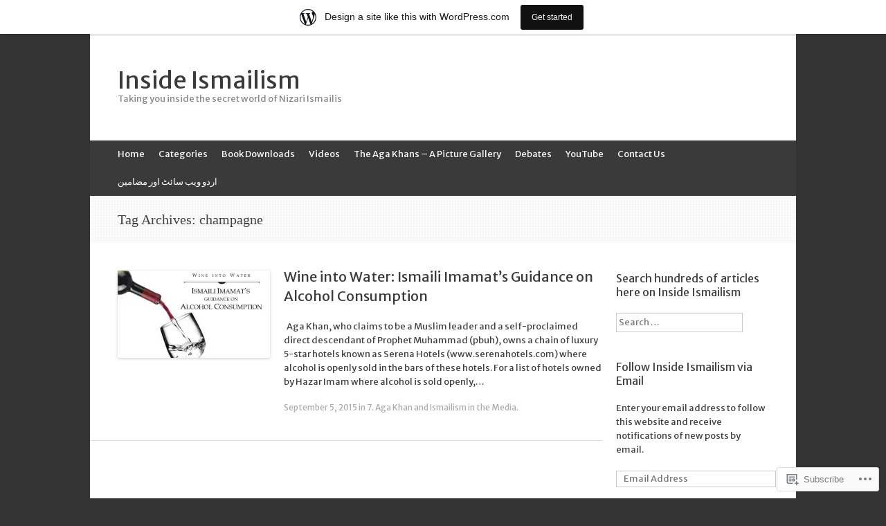

--- FILE ---
content_type: text/html; charset=UTF-8
request_url: https://insideismailism.wordpress.com/tag/champagne/
body_size: 19681
content:
<!DOCTYPE html>
<html lang="en">
<head>
<meta charset="UTF-8" />
<meta name="viewport" content="width=device-width, initial-scale=1" />
<title>champagne | Inside Ismailism</title>
<link rel="profile" href="http://gmpg.org/xfn/11" />
<link rel="pingback" href="https://insideismailism.wordpress.com/xmlrpc.php" />
<!--[if lt IE 9]>
<script src="https://s0.wp.com/wp-content/themes/pub/expound/js/html5.js?m=1376965621i" type="text/javascript"></script>
<![endif]-->

<script type="text/javascript">
  WebFontConfig = {"google":{"families":["Merriweather+Sans:r:latin,latin-ext","Merriweather+Sans:r,i,b,bi:latin,latin-ext"]},"api_url":"https:\/\/fonts-api.wp.com\/css"};
  (function() {
    var wf = document.createElement('script');
    wf.src = '/wp-content/plugins/custom-fonts/js/webfont.js';
    wf.type = 'text/javascript';
    wf.async = 'true';
    var s = document.getElementsByTagName('script')[0];
    s.parentNode.insertBefore(wf, s);
	})();
</script><style id="jetpack-custom-fonts-css">.wf-active body{font-family:"Merriweather Sans",sans-serif}.wf-active button, .wf-active input, .wf-active select, .wf-active textarea{font-family:"Merriweather Sans",sans-serif}.wf-active blockquote{font-family:"Merriweather Sans",sans-serif}.wf-active body{font-family:"Merriweather Sans",sans-serif}.wf-active th{font-weight:400;font-family:"Merriweather Sans",sans-serif;font-style:normal}.wf-active h1, .wf-active h2, .wf-active h3{font-weight:400;font-family:"Merriweather Sans",sans-serif;font-style:normal}.wf-active h1{font-style:normal;font-weight:400}.wf-active h2{font-style:normal;font-weight:400}.wf-active h3{font-style:normal;font-weight:400}.wf-active h4, .wf-active h5, .wf-active h6{font-weight:400;font-style:normal}.wf-active .site-title{font-family:"Merriweather Sans",sans-serif;font-style:normal;font-weight:400}.wf-active .site-description, .wf-active .single .site-content .related-content .entry-title{font-weight:400;font-style:normal}.wf-active .featured-content .entry-title, .wf-active .site-content .entry-title, .wf-active .featured-content-secondary .entry-title, .wf-active .comments-area #reply-title, .wf-active .comments-area .comments-title{font-style:normal;font-weight:400}.wf-active .comments-area footer .comment-author{font-family:"Merriweather Sans",sans-serif;font-style:normal;font-weight:400}.wf-active .single .site-content .entry-title{font-style:normal;font-weight:400}.wf-active .widget-area .widget-title{font-style:normal;font-weight:400}@media only screen and (max-width : 900px){.wf-active .main-small-navigation .menu-toggle{font-style:normal;font-weight:400}}</style>
<meta name='robots' content='max-image-preview:large' />
<link rel='dns-prefetch' href='//s0.wp.com' />
<link rel="alternate" type="application/rss+xml" title="Inside Ismailism &raquo; Feed" href="https://insideismailism.wordpress.com/feed/" />
<link rel="alternate" type="application/rss+xml" title="Inside Ismailism &raquo; Comments Feed" href="https://insideismailism.wordpress.com/comments/feed/" />
<link rel="alternate" type="application/rss+xml" title="Inside Ismailism &raquo; champagne Tag Feed" href="https://insideismailism.wordpress.com/tag/champagne/feed/" />
	<script type="text/javascript">
		/* <![CDATA[ */
		function addLoadEvent(func) {
			var oldonload = window.onload;
			if (typeof window.onload != 'function') {
				window.onload = func;
			} else {
				window.onload = function () {
					oldonload();
					func();
				}
			}
		}
		/* ]]> */
	</script>
	<link crossorigin='anonymous' rel='stylesheet' id='all-css-0-1' href='/_static/??/wp-content/mu-plugins/likes/jetpack-likes.css,/wp-content/blog-plugins/marketing-bar/css/marketing-bar.css?m=1761640963j&cssminify=yes' type='text/css' media='all' />
<style id='wp-emoji-styles-inline-css'>

	img.wp-smiley, img.emoji {
		display: inline !important;
		border: none !important;
		box-shadow: none !important;
		height: 1em !important;
		width: 1em !important;
		margin: 0 0.07em !important;
		vertical-align: -0.1em !important;
		background: none !important;
		padding: 0 !important;
	}
/*# sourceURL=wp-emoji-styles-inline-css */
</style>
<link crossorigin='anonymous' rel='stylesheet' id='all-css-2-1' href='/wp-content/plugins/gutenberg-core/v22.4.0/build/styles/block-library/style.min.css?m=1768935615i&cssminify=yes' type='text/css' media='all' />
<style id='wp-block-library-inline-css'>
.has-text-align-justify {
	text-align:justify;
}
.has-text-align-justify{text-align:justify;}

/*# sourceURL=wp-block-library-inline-css */
</style><style id='global-styles-inline-css'>
:root{--wp--preset--aspect-ratio--square: 1;--wp--preset--aspect-ratio--4-3: 4/3;--wp--preset--aspect-ratio--3-4: 3/4;--wp--preset--aspect-ratio--3-2: 3/2;--wp--preset--aspect-ratio--2-3: 2/3;--wp--preset--aspect-ratio--16-9: 16/9;--wp--preset--aspect-ratio--9-16: 9/16;--wp--preset--color--black: #000000;--wp--preset--color--cyan-bluish-gray: #abb8c3;--wp--preset--color--white: #ffffff;--wp--preset--color--pale-pink: #f78da7;--wp--preset--color--vivid-red: #cf2e2e;--wp--preset--color--luminous-vivid-orange: #ff6900;--wp--preset--color--luminous-vivid-amber: #fcb900;--wp--preset--color--light-green-cyan: #7bdcb5;--wp--preset--color--vivid-green-cyan: #00d084;--wp--preset--color--pale-cyan-blue: #8ed1fc;--wp--preset--color--vivid-cyan-blue: #0693e3;--wp--preset--color--vivid-purple: #9b51e0;--wp--preset--gradient--vivid-cyan-blue-to-vivid-purple: linear-gradient(135deg,rgb(6,147,227) 0%,rgb(155,81,224) 100%);--wp--preset--gradient--light-green-cyan-to-vivid-green-cyan: linear-gradient(135deg,rgb(122,220,180) 0%,rgb(0,208,130) 100%);--wp--preset--gradient--luminous-vivid-amber-to-luminous-vivid-orange: linear-gradient(135deg,rgb(252,185,0) 0%,rgb(255,105,0) 100%);--wp--preset--gradient--luminous-vivid-orange-to-vivid-red: linear-gradient(135deg,rgb(255,105,0) 0%,rgb(207,46,46) 100%);--wp--preset--gradient--very-light-gray-to-cyan-bluish-gray: linear-gradient(135deg,rgb(238,238,238) 0%,rgb(169,184,195) 100%);--wp--preset--gradient--cool-to-warm-spectrum: linear-gradient(135deg,rgb(74,234,220) 0%,rgb(151,120,209) 20%,rgb(207,42,186) 40%,rgb(238,44,130) 60%,rgb(251,105,98) 80%,rgb(254,248,76) 100%);--wp--preset--gradient--blush-light-purple: linear-gradient(135deg,rgb(255,206,236) 0%,rgb(152,150,240) 100%);--wp--preset--gradient--blush-bordeaux: linear-gradient(135deg,rgb(254,205,165) 0%,rgb(254,45,45) 50%,rgb(107,0,62) 100%);--wp--preset--gradient--luminous-dusk: linear-gradient(135deg,rgb(255,203,112) 0%,rgb(199,81,192) 50%,rgb(65,88,208) 100%);--wp--preset--gradient--pale-ocean: linear-gradient(135deg,rgb(255,245,203) 0%,rgb(182,227,212) 50%,rgb(51,167,181) 100%);--wp--preset--gradient--electric-grass: linear-gradient(135deg,rgb(202,248,128) 0%,rgb(113,206,126) 100%);--wp--preset--gradient--midnight: linear-gradient(135deg,rgb(2,3,129) 0%,rgb(40,116,252) 100%);--wp--preset--font-size--small: 13px;--wp--preset--font-size--medium: 20px;--wp--preset--font-size--large: 36px;--wp--preset--font-size--x-large: 42px;--wp--preset--font-family--albert-sans: 'Albert Sans', sans-serif;--wp--preset--font-family--alegreya: Alegreya, serif;--wp--preset--font-family--arvo: Arvo, serif;--wp--preset--font-family--bodoni-moda: 'Bodoni Moda', serif;--wp--preset--font-family--bricolage-grotesque: 'Bricolage Grotesque', sans-serif;--wp--preset--font-family--cabin: Cabin, sans-serif;--wp--preset--font-family--chivo: Chivo, sans-serif;--wp--preset--font-family--commissioner: Commissioner, sans-serif;--wp--preset--font-family--cormorant: Cormorant, serif;--wp--preset--font-family--courier-prime: 'Courier Prime', monospace;--wp--preset--font-family--crimson-pro: 'Crimson Pro', serif;--wp--preset--font-family--dm-mono: 'DM Mono', monospace;--wp--preset--font-family--dm-sans: 'DM Sans', sans-serif;--wp--preset--font-family--dm-serif-display: 'DM Serif Display', serif;--wp--preset--font-family--domine: Domine, serif;--wp--preset--font-family--eb-garamond: 'EB Garamond', serif;--wp--preset--font-family--epilogue: Epilogue, sans-serif;--wp--preset--font-family--fahkwang: Fahkwang, sans-serif;--wp--preset--font-family--figtree: Figtree, sans-serif;--wp--preset--font-family--fira-sans: 'Fira Sans', sans-serif;--wp--preset--font-family--fjalla-one: 'Fjalla One', sans-serif;--wp--preset--font-family--fraunces: Fraunces, serif;--wp--preset--font-family--gabarito: Gabarito, system-ui;--wp--preset--font-family--ibm-plex-mono: 'IBM Plex Mono', monospace;--wp--preset--font-family--ibm-plex-sans: 'IBM Plex Sans', sans-serif;--wp--preset--font-family--ibarra-real-nova: 'Ibarra Real Nova', serif;--wp--preset--font-family--instrument-serif: 'Instrument Serif', serif;--wp--preset--font-family--inter: Inter, sans-serif;--wp--preset--font-family--josefin-sans: 'Josefin Sans', sans-serif;--wp--preset--font-family--jost: Jost, sans-serif;--wp--preset--font-family--libre-baskerville: 'Libre Baskerville', serif;--wp--preset--font-family--libre-franklin: 'Libre Franklin', sans-serif;--wp--preset--font-family--literata: Literata, serif;--wp--preset--font-family--lora: Lora, serif;--wp--preset--font-family--merriweather: Merriweather, serif;--wp--preset--font-family--montserrat: Montserrat, sans-serif;--wp--preset--font-family--newsreader: Newsreader, serif;--wp--preset--font-family--noto-sans-mono: 'Noto Sans Mono', sans-serif;--wp--preset--font-family--nunito: Nunito, sans-serif;--wp--preset--font-family--open-sans: 'Open Sans', sans-serif;--wp--preset--font-family--overpass: Overpass, sans-serif;--wp--preset--font-family--pt-serif: 'PT Serif', serif;--wp--preset--font-family--petrona: Petrona, serif;--wp--preset--font-family--piazzolla: Piazzolla, serif;--wp--preset--font-family--playfair-display: 'Playfair Display', serif;--wp--preset--font-family--plus-jakarta-sans: 'Plus Jakarta Sans', sans-serif;--wp--preset--font-family--poppins: Poppins, sans-serif;--wp--preset--font-family--raleway: Raleway, sans-serif;--wp--preset--font-family--roboto: Roboto, sans-serif;--wp--preset--font-family--roboto-slab: 'Roboto Slab', serif;--wp--preset--font-family--rubik: Rubik, sans-serif;--wp--preset--font-family--rufina: Rufina, serif;--wp--preset--font-family--sora: Sora, sans-serif;--wp--preset--font-family--source-sans-3: 'Source Sans 3', sans-serif;--wp--preset--font-family--source-serif-4: 'Source Serif 4', serif;--wp--preset--font-family--space-mono: 'Space Mono', monospace;--wp--preset--font-family--syne: Syne, sans-serif;--wp--preset--font-family--texturina: Texturina, serif;--wp--preset--font-family--urbanist: Urbanist, sans-serif;--wp--preset--font-family--work-sans: 'Work Sans', sans-serif;--wp--preset--spacing--20: 0.44rem;--wp--preset--spacing--30: 0.67rem;--wp--preset--spacing--40: 1rem;--wp--preset--spacing--50: 1.5rem;--wp--preset--spacing--60: 2.25rem;--wp--preset--spacing--70: 3.38rem;--wp--preset--spacing--80: 5.06rem;--wp--preset--shadow--natural: 6px 6px 9px rgba(0, 0, 0, 0.2);--wp--preset--shadow--deep: 12px 12px 50px rgba(0, 0, 0, 0.4);--wp--preset--shadow--sharp: 6px 6px 0px rgba(0, 0, 0, 0.2);--wp--preset--shadow--outlined: 6px 6px 0px -3px rgb(255, 255, 255), 6px 6px rgb(0, 0, 0);--wp--preset--shadow--crisp: 6px 6px 0px rgb(0, 0, 0);}:where(body) { margin: 0; }:where(.is-layout-flex){gap: 0.5em;}:where(.is-layout-grid){gap: 0.5em;}body .is-layout-flex{display: flex;}.is-layout-flex{flex-wrap: wrap;align-items: center;}.is-layout-flex > :is(*, div){margin: 0;}body .is-layout-grid{display: grid;}.is-layout-grid > :is(*, div){margin: 0;}body{padding-top: 0px;padding-right: 0px;padding-bottom: 0px;padding-left: 0px;}:root :where(.wp-element-button, .wp-block-button__link){background-color: #32373c;border-width: 0;color: #fff;font-family: inherit;font-size: inherit;font-style: inherit;font-weight: inherit;letter-spacing: inherit;line-height: inherit;padding-top: calc(0.667em + 2px);padding-right: calc(1.333em + 2px);padding-bottom: calc(0.667em + 2px);padding-left: calc(1.333em + 2px);text-decoration: none;text-transform: inherit;}.has-black-color{color: var(--wp--preset--color--black) !important;}.has-cyan-bluish-gray-color{color: var(--wp--preset--color--cyan-bluish-gray) !important;}.has-white-color{color: var(--wp--preset--color--white) !important;}.has-pale-pink-color{color: var(--wp--preset--color--pale-pink) !important;}.has-vivid-red-color{color: var(--wp--preset--color--vivid-red) !important;}.has-luminous-vivid-orange-color{color: var(--wp--preset--color--luminous-vivid-orange) !important;}.has-luminous-vivid-amber-color{color: var(--wp--preset--color--luminous-vivid-amber) !important;}.has-light-green-cyan-color{color: var(--wp--preset--color--light-green-cyan) !important;}.has-vivid-green-cyan-color{color: var(--wp--preset--color--vivid-green-cyan) !important;}.has-pale-cyan-blue-color{color: var(--wp--preset--color--pale-cyan-blue) !important;}.has-vivid-cyan-blue-color{color: var(--wp--preset--color--vivid-cyan-blue) !important;}.has-vivid-purple-color{color: var(--wp--preset--color--vivid-purple) !important;}.has-black-background-color{background-color: var(--wp--preset--color--black) !important;}.has-cyan-bluish-gray-background-color{background-color: var(--wp--preset--color--cyan-bluish-gray) !important;}.has-white-background-color{background-color: var(--wp--preset--color--white) !important;}.has-pale-pink-background-color{background-color: var(--wp--preset--color--pale-pink) !important;}.has-vivid-red-background-color{background-color: var(--wp--preset--color--vivid-red) !important;}.has-luminous-vivid-orange-background-color{background-color: var(--wp--preset--color--luminous-vivid-orange) !important;}.has-luminous-vivid-amber-background-color{background-color: var(--wp--preset--color--luminous-vivid-amber) !important;}.has-light-green-cyan-background-color{background-color: var(--wp--preset--color--light-green-cyan) !important;}.has-vivid-green-cyan-background-color{background-color: var(--wp--preset--color--vivid-green-cyan) !important;}.has-pale-cyan-blue-background-color{background-color: var(--wp--preset--color--pale-cyan-blue) !important;}.has-vivid-cyan-blue-background-color{background-color: var(--wp--preset--color--vivid-cyan-blue) !important;}.has-vivid-purple-background-color{background-color: var(--wp--preset--color--vivid-purple) !important;}.has-black-border-color{border-color: var(--wp--preset--color--black) !important;}.has-cyan-bluish-gray-border-color{border-color: var(--wp--preset--color--cyan-bluish-gray) !important;}.has-white-border-color{border-color: var(--wp--preset--color--white) !important;}.has-pale-pink-border-color{border-color: var(--wp--preset--color--pale-pink) !important;}.has-vivid-red-border-color{border-color: var(--wp--preset--color--vivid-red) !important;}.has-luminous-vivid-orange-border-color{border-color: var(--wp--preset--color--luminous-vivid-orange) !important;}.has-luminous-vivid-amber-border-color{border-color: var(--wp--preset--color--luminous-vivid-amber) !important;}.has-light-green-cyan-border-color{border-color: var(--wp--preset--color--light-green-cyan) !important;}.has-vivid-green-cyan-border-color{border-color: var(--wp--preset--color--vivid-green-cyan) !important;}.has-pale-cyan-blue-border-color{border-color: var(--wp--preset--color--pale-cyan-blue) !important;}.has-vivid-cyan-blue-border-color{border-color: var(--wp--preset--color--vivid-cyan-blue) !important;}.has-vivid-purple-border-color{border-color: var(--wp--preset--color--vivid-purple) !important;}.has-vivid-cyan-blue-to-vivid-purple-gradient-background{background: var(--wp--preset--gradient--vivid-cyan-blue-to-vivid-purple) !important;}.has-light-green-cyan-to-vivid-green-cyan-gradient-background{background: var(--wp--preset--gradient--light-green-cyan-to-vivid-green-cyan) !important;}.has-luminous-vivid-amber-to-luminous-vivid-orange-gradient-background{background: var(--wp--preset--gradient--luminous-vivid-amber-to-luminous-vivid-orange) !important;}.has-luminous-vivid-orange-to-vivid-red-gradient-background{background: var(--wp--preset--gradient--luminous-vivid-orange-to-vivid-red) !important;}.has-very-light-gray-to-cyan-bluish-gray-gradient-background{background: var(--wp--preset--gradient--very-light-gray-to-cyan-bluish-gray) !important;}.has-cool-to-warm-spectrum-gradient-background{background: var(--wp--preset--gradient--cool-to-warm-spectrum) !important;}.has-blush-light-purple-gradient-background{background: var(--wp--preset--gradient--blush-light-purple) !important;}.has-blush-bordeaux-gradient-background{background: var(--wp--preset--gradient--blush-bordeaux) !important;}.has-luminous-dusk-gradient-background{background: var(--wp--preset--gradient--luminous-dusk) !important;}.has-pale-ocean-gradient-background{background: var(--wp--preset--gradient--pale-ocean) !important;}.has-electric-grass-gradient-background{background: var(--wp--preset--gradient--electric-grass) !important;}.has-midnight-gradient-background{background: var(--wp--preset--gradient--midnight) !important;}.has-small-font-size{font-size: var(--wp--preset--font-size--small) !important;}.has-medium-font-size{font-size: var(--wp--preset--font-size--medium) !important;}.has-large-font-size{font-size: var(--wp--preset--font-size--large) !important;}.has-x-large-font-size{font-size: var(--wp--preset--font-size--x-large) !important;}.has-albert-sans-font-family{font-family: var(--wp--preset--font-family--albert-sans) !important;}.has-alegreya-font-family{font-family: var(--wp--preset--font-family--alegreya) !important;}.has-arvo-font-family{font-family: var(--wp--preset--font-family--arvo) !important;}.has-bodoni-moda-font-family{font-family: var(--wp--preset--font-family--bodoni-moda) !important;}.has-bricolage-grotesque-font-family{font-family: var(--wp--preset--font-family--bricolage-grotesque) !important;}.has-cabin-font-family{font-family: var(--wp--preset--font-family--cabin) !important;}.has-chivo-font-family{font-family: var(--wp--preset--font-family--chivo) !important;}.has-commissioner-font-family{font-family: var(--wp--preset--font-family--commissioner) !important;}.has-cormorant-font-family{font-family: var(--wp--preset--font-family--cormorant) !important;}.has-courier-prime-font-family{font-family: var(--wp--preset--font-family--courier-prime) !important;}.has-crimson-pro-font-family{font-family: var(--wp--preset--font-family--crimson-pro) !important;}.has-dm-mono-font-family{font-family: var(--wp--preset--font-family--dm-mono) !important;}.has-dm-sans-font-family{font-family: var(--wp--preset--font-family--dm-sans) !important;}.has-dm-serif-display-font-family{font-family: var(--wp--preset--font-family--dm-serif-display) !important;}.has-domine-font-family{font-family: var(--wp--preset--font-family--domine) !important;}.has-eb-garamond-font-family{font-family: var(--wp--preset--font-family--eb-garamond) !important;}.has-epilogue-font-family{font-family: var(--wp--preset--font-family--epilogue) !important;}.has-fahkwang-font-family{font-family: var(--wp--preset--font-family--fahkwang) !important;}.has-figtree-font-family{font-family: var(--wp--preset--font-family--figtree) !important;}.has-fira-sans-font-family{font-family: var(--wp--preset--font-family--fira-sans) !important;}.has-fjalla-one-font-family{font-family: var(--wp--preset--font-family--fjalla-one) !important;}.has-fraunces-font-family{font-family: var(--wp--preset--font-family--fraunces) !important;}.has-gabarito-font-family{font-family: var(--wp--preset--font-family--gabarito) !important;}.has-ibm-plex-mono-font-family{font-family: var(--wp--preset--font-family--ibm-plex-mono) !important;}.has-ibm-plex-sans-font-family{font-family: var(--wp--preset--font-family--ibm-plex-sans) !important;}.has-ibarra-real-nova-font-family{font-family: var(--wp--preset--font-family--ibarra-real-nova) !important;}.has-instrument-serif-font-family{font-family: var(--wp--preset--font-family--instrument-serif) !important;}.has-inter-font-family{font-family: var(--wp--preset--font-family--inter) !important;}.has-josefin-sans-font-family{font-family: var(--wp--preset--font-family--josefin-sans) !important;}.has-jost-font-family{font-family: var(--wp--preset--font-family--jost) !important;}.has-libre-baskerville-font-family{font-family: var(--wp--preset--font-family--libre-baskerville) !important;}.has-libre-franklin-font-family{font-family: var(--wp--preset--font-family--libre-franklin) !important;}.has-literata-font-family{font-family: var(--wp--preset--font-family--literata) !important;}.has-lora-font-family{font-family: var(--wp--preset--font-family--lora) !important;}.has-merriweather-font-family{font-family: var(--wp--preset--font-family--merriweather) !important;}.has-montserrat-font-family{font-family: var(--wp--preset--font-family--montserrat) !important;}.has-newsreader-font-family{font-family: var(--wp--preset--font-family--newsreader) !important;}.has-noto-sans-mono-font-family{font-family: var(--wp--preset--font-family--noto-sans-mono) !important;}.has-nunito-font-family{font-family: var(--wp--preset--font-family--nunito) !important;}.has-open-sans-font-family{font-family: var(--wp--preset--font-family--open-sans) !important;}.has-overpass-font-family{font-family: var(--wp--preset--font-family--overpass) !important;}.has-pt-serif-font-family{font-family: var(--wp--preset--font-family--pt-serif) !important;}.has-petrona-font-family{font-family: var(--wp--preset--font-family--petrona) !important;}.has-piazzolla-font-family{font-family: var(--wp--preset--font-family--piazzolla) !important;}.has-playfair-display-font-family{font-family: var(--wp--preset--font-family--playfair-display) !important;}.has-plus-jakarta-sans-font-family{font-family: var(--wp--preset--font-family--plus-jakarta-sans) !important;}.has-poppins-font-family{font-family: var(--wp--preset--font-family--poppins) !important;}.has-raleway-font-family{font-family: var(--wp--preset--font-family--raleway) !important;}.has-roboto-font-family{font-family: var(--wp--preset--font-family--roboto) !important;}.has-roboto-slab-font-family{font-family: var(--wp--preset--font-family--roboto-slab) !important;}.has-rubik-font-family{font-family: var(--wp--preset--font-family--rubik) !important;}.has-rufina-font-family{font-family: var(--wp--preset--font-family--rufina) !important;}.has-sora-font-family{font-family: var(--wp--preset--font-family--sora) !important;}.has-source-sans-3-font-family{font-family: var(--wp--preset--font-family--source-sans-3) !important;}.has-source-serif-4-font-family{font-family: var(--wp--preset--font-family--source-serif-4) !important;}.has-space-mono-font-family{font-family: var(--wp--preset--font-family--space-mono) !important;}.has-syne-font-family{font-family: var(--wp--preset--font-family--syne) !important;}.has-texturina-font-family{font-family: var(--wp--preset--font-family--texturina) !important;}.has-urbanist-font-family{font-family: var(--wp--preset--font-family--urbanist) !important;}.has-work-sans-font-family{font-family: var(--wp--preset--font-family--work-sans) !important;}
/*# sourceURL=global-styles-inline-css */
</style>

<style id='classic-theme-styles-inline-css'>
.wp-block-button__link{background-color:#32373c;border-radius:9999px;box-shadow:none;color:#fff;font-size:1.125em;padding:calc(.667em + 2px) calc(1.333em + 2px);text-decoration:none}.wp-block-file__button{background:#32373c;color:#fff}.wp-block-accordion-heading{margin:0}.wp-block-accordion-heading__toggle{background-color:inherit!important;color:inherit!important}.wp-block-accordion-heading__toggle:not(:focus-visible){outline:none}.wp-block-accordion-heading__toggle:focus,.wp-block-accordion-heading__toggle:hover{background-color:inherit!important;border:none;box-shadow:none;color:inherit;padding:var(--wp--preset--spacing--20,1em) 0;text-decoration:none}.wp-block-accordion-heading__toggle:focus-visible{outline:auto;outline-offset:0}
/*# sourceURL=/wp-content/plugins/gutenberg-core/v22.4.0/build/styles/block-library/classic.min.css */
</style>
<link crossorigin='anonymous' rel='stylesheet' id='all-css-4-1' href='/_static/??-eJx9jtsKwjAQRH/IzZK2eHkQv8Wki0azydJNrP69EaEKgi/zMJwzDM4CPqdCqaDEegpJ0WcXs78qdsZujQUNLJFgopsZcAxaFgK0PCIZr7rCryGu8NmaqPUsx/IimMZwpEjcsH/aLM0B52QiVWjJoTKUcxP1x3vXKNUh3SXXNOLy68B7uxnsetf3fXd5AgaFV1I=&cssminify=yes' type='text/css' media='all' />
<style id='jetpack_facebook_likebox-inline-css'>
.widget_facebook_likebox {
	overflow: hidden;
}

/*# sourceURL=/wp-content/mu-plugins/jetpack-plugin/moon/modules/widgets/facebook-likebox/style.css */
</style>
<link crossorigin='anonymous' rel='stylesheet' id='all-css-6-1' href='/_static/??-eJzTLy/QTc7PK0nNK9HPLdUtyClNz8wr1i9KTcrJTwcy0/WTi5G5ekCujj52Temp+bo5+cmJJZn5eSgc3bScxMwikFb7XFtDE1NLExMLc0OTLACohS2q&cssminify=yes' type='text/css' media='all' />
<style id='jetpack-global-styles-frontend-style-inline-css'>
:root { --font-headings: unset; --font-base: unset; --font-headings-default: -apple-system,BlinkMacSystemFont,"Segoe UI",Roboto,Oxygen-Sans,Ubuntu,Cantarell,"Helvetica Neue",sans-serif; --font-base-default: -apple-system,BlinkMacSystemFont,"Segoe UI",Roboto,Oxygen-Sans,Ubuntu,Cantarell,"Helvetica Neue",sans-serif;}
/*# sourceURL=jetpack-global-styles-frontend-style-inline-css */
</style>
<link crossorigin='anonymous' rel='stylesheet' id='all-css-8-1' href='/_static/??-eJyNjcEKwjAQRH/IuFRT6kX8FNkmS5K6yQY3Qfx7bfEiXrwM82B4A49qnJRGpUHupnIPqSgs1Cq624chi6zhO5OCRryTR++fW00l7J3qDv43XVNxoOISsmEJol/wY2uR8vs3WggsM/I6uOTzMI3Hw8lOg11eUT1JKA==&cssminify=yes' type='text/css' media='all' />
<script type="text/javascript" id="wpcom-actionbar-placeholder-js-extra">
/* <![CDATA[ */
var actionbardata = {"siteID":"71918999","postID":"0","siteURL":"https://insideismailism.wordpress.com","xhrURL":"https://insideismailism.wordpress.com/wp-admin/admin-ajax.php","nonce":"9ac09ab596","isLoggedIn":"","statusMessage":"","subsEmailDefault":"instantly","proxyScriptUrl":"https://s0.wp.com/wp-content/js/wpcom-proxy-request.js?m=1513050504i&amp;ver=20211021","i18n":{"followedText":"New posts from this site will now appear in your \u003Ca href=\"https://wordpress.com/reader\"\u003EReader\u003C/a\u003E","foldBar":"Collapse this bar","unfoldBar":"Expand this bar","shortLinkCopied":"Shortlink copied to clipboard."}};
//# sourceURL=wpcom-actionbar-placeholder-js-extra
/* ]]> */
</script>
<script type="text/javascript" id="jetpack-mu-wpcom-settings-js-before">
/* <![CDATA[ */
var JETPACK_MU_WPCOM_SETTINGS = {"assetsUrl":"https://s0.wp.com/wp-content/mu-plugins/jetpack-mu-wpcom-plugin/moon/jetpack_vendor/automattic/jetpack-mu-wpcom/src/build/"};
//# sourceURL=jetpack-mu-wpcom-settings-js-before
/* ]]> */
</script>
<script crossorigin='anonymous' type='text/javascript'  src='/wp-content/js/rlt-proxy.js?m=1720530689i'></script>
<script type="text/javascript" id="rlt-proxy-js-after">
/* <![CDATA[ */
	rltInitialize( {"token":null,"iframeOrigins":["https:\/\/widgets.wp.com"]} );
//# sourceURL=rlt-proxy-js-after
/* ]]> */
</script>
<link rel="EditURI" type="application/rsd+xml" title="RSD" href="https://insideismailism.wordpress.com/xmlrpc.php?rsd" />
<meta name="generator" content="WordPress.com" />

<!-- Jetpack Open Graph Tags -->
<meta property="og:type" content="website" />
<meta property="og:title" content="champagne &#8211; Inside Ismailism" />
<meta property="og:url" content="https://insideismailism.wordpress.com/tag/champagne/" />
<meta property="og:site_name" content="Inside Ismailism" />
<meta property="og:image" content="https://secure.gravatar.com/blavatar/ad3977b3654a5a57b461ae81dbebeff623adeed78cfd1bf0d161c7ee39f5cc69?s=200&#038;ts=1769484043" />
<meta property="og:image:width" content="200" />
<meta property="og:image:height" content="200" />
<meta property="og:image:alt" content="" />
<meta property="og:locale" content="en_US" />
<meta property="fb:app_id" content="249643311490" />
<meta name="twitter:creator" content="@AgaKhanV" />
<meta name="twitter:site" content="@AgaKhanV" />

<!-- End Jetpack Open Graph Tags -->
<link rel="shortcut icon" type="image/x-icon" href="https://secure.gravatar.com/blavatar/ad3977b3654a5a57b461ae81dbebeff623adeed78cfd1bf0d161c7ee39f5cc69?s=32" sizes="16x16" />
<link rel="icon" type="image/x-icon" href="https://secure.gravatar.com/blavatar/ad3977b3654a5a57b461ae81dbebeff623adeed78cfd1bf0d161c7ee39f5cc69?s=32" sizes="16x16" />
<link rel="apple-touch-icon" href="https://secure.gravatar.com/blavatar/ad3977b3654a5a57b461ae81dbebeff623adeed78cfd1bf0d161c7ee39f5cc69?s=114" />
<link rel='openid.server' href='https://insideismailism.wordpress.com/?openidserver=1' />
<link rel='openid.delegate' href='https://insideismailism.wordpress.com/' />
<link rel="search" type="application/opensearchdescription+xml" href="https://insideismailism.wordpress.com/osd.xml" title="Inside Ismailism" />
<link rel="search" type="application/opensearchdescription+xml" href="https://s1.wp.com/opensearch.xml" title="WordPress.com" />
<style type="text/css">.recentcomments a{display:inline !important;padding:0 !important;margin:0 !important;}</style>		<style type="text/css">
			.recentcomments a {
				display: inline !important;
				padding: 0 !important;
				margin: 0 !important;
			}

			table.recentcommentsavatartop img.avatar, table.recentcommentsavatarend img.avatar {
				border: 0px;
				margin: 0;
			}

			table.recentcommentsavatartop a, table.recentcommentsavatarend a {
				border: 0px !important;
				background-color: transparent !important;
			}

			td.recentcommentsavatarend, td.recentcommentsavatartop {
				padding: 0px 0px 1px 0px;
				margin: 0px;
			}

			td.recentcommentstextend {
				border: none !important;
				padding: 0px 0px 2px 10px;
			}

			.rtl td.recentcommentstextend {
				padding: 0px 10px 2px 0px;
			}

			td.recentcommentstexttop {
				border: none;
				padding: 0px 0px 0px 10px;
			}

			.rtl td.recentcommentstexttop {
				padding: 0px 10px 0px 0px;
			}
		</style>
		<meta name="description" content="Posts about champagne written by Akbar Khoja" />
<link crossorigin='anonymous' rel='stylesheet' id='all-css-0-3' href='/_static/??-eJyNjEEKwkAMAD/kNtSixYP4FLG7oaTuJsEklP7eCl68eZuBYWDVlIUd2aFF0hozscGCro/8/Do0EYY7cYYpqBawmCy/SJ1kj3+sa8RdNjvA/+cmJSoarFRmdAMXTSq2k/lW8bO7tWs/nobLeB764/IGEs9EfQ==&cssminify=yes' type='text/css' media='all' />
</head>

<body class="archive tag tag-champagne tag-18120 custom-background wp-theme-pubexpound customizer-styles-applied group-blog jetpack-reblog-enabled has-marketing-bar has-marketing-bar-theme-expound">
<div id="page" class="hfeed site">
		<header id="masthead" class="site-header" role="banner">
		<div class="site-branding">
			<a href="https://insideismailism.wordpress.com/" class="wrapper-link">
				<div class="site-title-group">
					<h1 class="site-title"><a href="https://insideismailism.wordpress.com/" title="Inside Ismailism" rel="home">Inside Ismailism</a></h1>
					<h2 class="site-description">Taking you inside the secret world of Nizari Ismailis</h2>
				</div>
			</a>
		</div>

		<nav id="site-navigation" class="navigation-main" role="navigation">
			<h1 class="menu-toggle">Menu</h1>
			<div class="screen-reader-text skip-link"><a href="#content" title="Skip to content">Skip to content</a></div>

			<div class="menu-menu-2-container"><ul id="menu-menu-2" class="menu"><li id="menu-item-189" class="menu-item menu-item-type-custom menu-item-object-custom menu-item-home menu-item-189"><a href="https://insideismailism.wordpress.com">Home</a></li>
<li id="menu-item-2038" class="menu-item menu-item-type-post_type menu-item-object-page menu-item-home menu-item-privacy-policy menu-item-has-children menu-item-2038"><a href="https://insideismailism.wordpress.com/2015/09/05/wine-into-water/">Categories</a>
<ul class="sub-menu">
	<li id="menu-item-2036" class="menu-item menu-item-type-taxonomy menu-item-object-category menu-item-2036"><a href="https://insideismailism.wordpress.com/category/1-introduction-to-ismailism/">1. Introduction to Ismailism</a></li>
	<li id="menu-item-2037" class="menu-item menu-item-type-taxonomy menu-item-object-category menu-item-has-children menu-item-2037"><a href="https://insideismailism.wordpress.com/category/2-ismaili-beliefs-prayers-and-practices/">2. Ismaili Beliefs, Prayers and Practices</a>
	<ul class="sub-menu">
		<li id="menu-item-2039" class="menu-item menu-item-type-taxonomy menu-item-object-category menu-item-2039"><a href="https://insideismailism.wordpress.com/category/2-ismaili-beliefs-prayers-and-practices/2-1-ismaili-fakelore/">2.1 Ismaili Fakelore</a></li>
	</ul>
</li>
	<li id="menu-item-2040" class="menu-item menu-item-type-taxonomy menu-item-object-category menu-item-2040"><a href="https://insideismailism.wordpress.com/category/3-ismaili-festivals/">3. Ismaili Festivals</a></li>
	<li id="menu-item-2041" class="menu-item menu-item-type-taxonomy menu-item-object-category menu-item-2041"><a href="https://insideismailism.wordpress.com/category/4-quran-and-ismailism/">4. Quran and Ismailism</a></li>
	<li id="menu-item-2042" class="menu-item menu-item-type-taxonomy menu-item-object-category menu-item-2042"><a href="https://insideismailism.wordpress.com/category/5-rulings-on-ismailism/">5. Rulings on Ismailism</a></li>
	<li id="menu-item-2043" class="menu-item menu-item-type-taxonomy menu-item-object-category menu-item-2043"><a href="https://insideismailism.wordpress.com/category/6-revert-stories-from-ismailism-to-islam/">6. Revert Stories from Ismailism to Islam</a></li>
	<li id="menu-item-2044" class="menu-item menu-item-type-taxonomy menu-item-object-category menu-item-2044"><a href="https://insideismailism.wordpress.com/category/7-aga-khan-and-ismailism-in-the-media/">7. Aga Khan and Ismailism in the Media</a></li>
	<li id="menu-item-2045" class="menu-item menu-item-type-taxonomy menu-item-object-category menu-item-2045"><a href="https://insideismailism.wordpress.com/category/8-the-ismaili-community/">8. The Ismaili Community</a></li>
	<li id="menu-item-2046" class="menu-item menu-item-type-taxonomy menu-item-object-category menu-item-2046"><a href="https://insideismailism.wordpress.com/category/9-ismaili-history/">9. Ismaili History</a></li>
</ul>
</li>
<li id="menu-item-197" class="menu-item menu-item-type-custom menu-item-object-custom menu-item-home menu-item-has-children menu-item-197"><a href="https://insideismailism.wordpress.com">Book Downloads</a>
<ul class="sub-menu">
	<li id="menu-item-539" class="menu-item menu-item-type-post_type menu-item-object-page menu-item-539"><a href="https://insideismailism.wordpress.com/downloads-arabic/">Arabic</a></li>
	<li id="menu-item-190" class="menu-item menu-item-type-post_type menu-item-object-page menu-item-190"><a href="https://insideismailism.wordpress.com/downloads-2/">English</a></li>
	<li id="menu-item-546" class="menu-item menu-item-type-post_type menu-item-object-page menu-item-546"><a href="https://insideismailism.wordpress.com/downloads-gujarati/">Gujarati</a></li>
	<li id="menu-item-215" class="menu-item menu-item-type-post_type menu-item-object-page menu-item-215"><a href="https://insideismailism.wordpress.com/downloads/downloads-urdu/">Urdu</a></li>
</ul>
</li>
<li id="menu-item-2047" class="menu-item menu-item-type-custom menu-item-object-custom menu-item-has-children menu-item-2047"><a target="_blank" rel="noopener" href="https://www.youtube.com/channel/UCyOXEHKre1PKKr6h2vUURKw">Videos</a>
<ul class="sub-menu">
	<li id="menu-item-2048" class="menu-item menu-item-type-post_type menu-item-object-post menu-item-2048"><a href="https://insideismailism.wordpress.com/2015/12/13/gods-money/">God’s Money</a></li>
	<li id="menu-item-2075" class="menu-item menu-item-type-post_type menu-item-object-post menu-item-2075"><a href="https://insideismailism.wordpress.com/2016/12/01/history-of-ismailis-from-assassins-to-aga-khan-video/">History of Ismailis: From Assassins to Aga Khan</a></li>
	<li id="menu-item-2096" class="menu-item menu-item-type-post_type menu-item-object-page menu-item-2096"><a href="https://insideismailism.wordpress.com/champagne-safari/">Champagne Safari</a></li>
</ul>
</li>
<li id="menu-item-3162" class="menu-item menu-item-type-post_type menu-item-object-page menu-item-has-children menu-item-3162"><a href="https://insideismailism.wordpress.com/gallery/">The Aga Khans – A Picture Gallery</a>
<ul class="sub-menu">
	<li id="menu-item-3413" class="menu-item menu-item-type-post_type menu-item-object-page menu-item-3413"><a href="https://insideismailism.wordpress.com/aga-khan-vacation-2018/">Prince Karim Aga Khan – Aga Khan IV</a></li>
	<li id="menu-item-3300" class="menu-item menu-item-type-post_type menu-item-object-page menu-item-3300"><a href="https://insideismailism.wordpress.com/inaara-aga-khan/">Inaara Aga Khan (Princess Gabriele of Leiningen) – Former Wife of Karim Aga Khan</a></li>
	<li id="menu-item-3271" class="menu-item menu-item-type-post_type menu-item-object-page menu-item-3271"><a href="https://insideismailism.wordpress.com/matasalamat/">Mata Salamat (Om Habibeh) – Mother of Karim Aga Khan</a></li>
	<li id="menu-item-3272" class="menu-item menu-item-type-post_type menu-item-object-page menu-item-3272"><a href="https://insideismailism.wordpress.com/gallery/salwaagakhan/">Salwa Aga Khan (Kendra Spears) – Daughter-in-law of Aga Khan IV</a></li>
	<li id="menu-item-3352" class="menu-item menu-item-type-post_type menu-item-object-page menu-item-3352"><a href="https://insideismailism.wordpress.com/yasmin-aga-khan/">Yasmin Aga Khan – Sister of Karim Aga Khan</a></li>
	<li id="menu-item-3862" class="menu-item menu-item-type-post_type menu-item-object-page menu-item-3862"><a href="https://insideismailism.wordpress.com/zahra-aga-khan/">Zahra Aga Khan &#8211; Daughter of Karim Aga Khan</a></li>
</ul>
</li>
<li id="menu-item-2061" class="menu-item menu-item-type-post_type menu-item-object-page menu-item-2061"><a href="https://insideismailism.wordpress.com/debates/">Debates</a></li>
<li id="menu-item-3273" class="menu-item menu-item-type-custom menu-item-object-custom menu-item-3273"><a href="https://www.youtube.com/channel/UCyOXEHKre1PKKr6h2vUURKw">YouTube</a></li>
<li id="menu-item-200" class="menu-item menu-item-type-post_type menu-item-object-page menu-item-200"><a href="https://insideismailism.wordpress.com/contact-us/">Contact Us</a></li>
<li id="menu-item-3031" class="menu-item menu-item-type-custom menu-item-object-custom menu-item-3031"><a href="http://agakhaniyat.blogspot.com">اردو ویب سائٹ اور مضامین</a></li>
</ul></div>					</nav><!-- #site-navigation -->
	</header><!-- #masthead -->

	<div id="main" class="site-main">

			<header class="page-header">
			<h1 class="page-title">
				Tag Archives: <span>champagne</span>			</h1>
					</header><!-- .page-header -->
	
	
	<div id="primary" class="content-area">
		<div id="content" class="site-content" role="main">

		
						
				
<article id="post-773" class="post-773 post type-post status-publish format-standard has-post-thumbnail hentry category-7-aga-khan-and-ismailism-in-the-media tag-aga-khan-exposed tag-alcohol tag-alcohol-consumption tag-champagne tag-hazar-imam tag-ismaili tag-teradata tag-wine-consumption tag-wine-to-water">

		<div class="entry-thumbnail">
		<a href="https://insideismailism.wordpress.com/2015/09/05/wine-into-water/"><img width="220" height="126" src="https://insideismailism.wordpress.com/wp-content/uploads/2015/09/wine-into-water-cover-sized.jpg?w=220&amp;h=126&amp;crop=1" class="attachment-post-thumbnail size-post-thumbnail wp-post-image" alt="" decoding="async" srcset="https://insideismailism.wordpress.com/wp-content/uploads/2015/09/wine-into-water-cover-sized.jpg?w=220&amp;h=126&amp;crop=1 220w, https://insideismailism.wordpress.com/wp-content/uploads/2015/09/wine-into-water-cover-sized.jpg?w=440&amp;h=252&amp;crop=1 440w, https://insideismailism.wordpress.com/wp-content/uploads/2015/09/wine-into-water-cover-sized.jpg?w=150&amp;h=86&amp;crop=1 150w, https://insideismailism.wordpress.com/wp-content/uploads/2015/09/wine-into-water-cover-sized.jpg?w=300&amp;h=172&amp;crop=1 300w" sizes="(max-width: 220px) 100vw, 220px" data-attachment-id="789" data-permalink="https://insideismailism.wordpress.com/2015/09/05/wine-into-water/wine-into-water-cover-sized/" data-orig-file="https://insideismailism.wordpress.com/wp-content/uploads/2015/09/wine-into-water-cover-sized.jpg" data-orig-size="671,372" data-comments-opened="1" data-image-meta="{&quot;aperture&quot;:&quot;0&quot;,&quot;credit&quot;:&quot;&quot;,&quot;camera&quot;:&quot;&quot;,&quot;caption&quot;:&quot;&quot;,&quot;created_timestamp&quot;:&quot;0&quot;,&quot;copyright&quot;:&quot;&quot;,&quot;focal_length&quot;:&quot;0&quot;,&quot;iso&quot;:&quot;0&quot;,&quot;shutter_speed&quot;:&quot;0&quot;,&quot;title&quot;:&quot;&quot;,&quot;orientation&quot;:&quot;1&quot;}" data-image-title="wine into water cover sized" data-image-description="" data-image-caption="" data-medium-file="https://insideismailism.wordpress.com/wp-content/uploads/2015/09/wine-into-water-cover-sized.jpg?w=300" data-large-file="https://insideismailism.wordpress.com/wp-content/uploads/2015/09/wine-into-water-cover-sized.jpg?w=671" /></a>
	</div>
	
	<header class="entry-header">
		<h1 class="entry-title"><a href="https://insideismailism.wordpress.com/2015/09/05/wine-into-water/" rel="bookmark">Wine into Water: Ismaili Imamat&#8217;s Guidance on Alcohol Consumption</a></h1>
	</header><!-- .entry-header -->

	<div class="entry-summary">
		<p>&nbsp; Aga Khan, who claims to be a Muslim leader and a self-proclaimed direct descendant of Prophet Muhammad (pbuh), owns a chain of luxury 5-star hotels known as Serena Hotels (www.serenahotels.com) where alcohol is openly sold in the bars of these hotels. For a list of hotels owned by Hazar Imam where alcohol is sold openly,&hellip;</p>
	</div><!-- .entry-summary -->

	<footer class="entry-meta">
		<a class="entry-date" href="https://insideismailism.wordpress.com/2015/09/05/wine-into-water/">September 5, 2015</a> in <a href="https://insideismailism.wordpress.com/category/7-aga-khan-and-ismailism-in-the-media/" rel="category tag">7. Aga Khan and Ismailism in the Media</a>.	</footer><!-- .entry-meta -->
</article><!-- #post-## -->

			
			
		
		</div><!-- #content -->
	</div><!-- #primary -->

	<div id="secondary" class="widget-area" role="complementary">
				<aside id="search-5" class="widget widget_search"><h1 class="widget-title">Search hundreds of articles here on Inside Ismailism</h1>	<form method="get" id="searchform" class="searchform" action="https://insideismailism.wordpress.com/" role="search">
		<label for="s" class="screen-reader-text">Search</label>
		<input type="search" class="field" name="s" value="" id="s" placeholder="Search &hellip;" />
		<input type="submit" class="submit" id="searchsubmit" value="Search" />
	</form>
</aside><aside id="blog_subscription-5" class="widget widget_blog_subscription jetpack_subscription_widget"><h1 class="widget-title"><label for="subscribe-field">Follow Inside Ismailism via Email</label></h1>

			<div class="wp-block-jetpack-subscriptions__container">
			<form
				action="https://subscribe.wordpress.com"
				method="post"
				accept-charset="utf-8"
				data-blog="71918999"
				data-post_access_level="everybody"
				id="subscribe-blog"
			>
				<p>Enter your email address to follow this website and receive notifications of new posts by email.</p>
				<p id="subscribe-email">
					<label
						id="subscribe-field-label"
						for="subscribe-field"
						class="screen-reader-text"
					>
						Email Address:					</label>

					<input
							type="email"
							name="email"
							autocomplete="email"
							
							style="width: 95%; padding: 1px 10px"
							placeholder="Email Address"
							value=""
							id="subscribe-field"
							required
						/>				</p>

				<p id="subscribe-submit"
									>
					<input type="hidden" name="action" value="subscribe"/>
					<input type="hidden" name="blog_id" value="71918999"/>
					<input type="hidden" name="source" value="https://insideismailism.wordpress.com/tag/champagne/"/>
					<input type="hidden" name="sub-type" value="widget"/>
					<input type="hidden" name="redirect_fragment" value="subscribe-blog"/>
					<input type="hidden" id="_wpnonce" name="_wpnonce" value="7a6dae812c" />					<button type="submit"
													class="wp-block-button__link"
																	>
						Subscribe					</button>
				</p>
			</form>
						</div>
			
</aside><aside id="top-posts-4" class="widget widget_top-posts"><h1 class="widget-title">Top Articles on Inside Ismailism</h1><ul><li><a href="https://insideismailism.wordpress.com/2015/08/05/aga-in-waiting-by-mark-hollingsworth/" class="bump-view" data-bump-view="tp">The Secret Life of the Aga Khan</a></li><li><a href="https://insideismailism.wordpress.com/2018/08/08/why-did-aga-khan-move-to-portugal/" class="bump-view" data-bump-view="tp">Why did Aga Khan move to Portugal?</a></li><li><a href="https://insideismailism.wordpress.com/2014/10/08/mystery-baby/" class="bump-view" data-bump-view="tp">Karim Aga Khan’s Women – Part 1: Annouchka von Meks</a></li><li><a href="https://insideismailism.wordpress.com/2015/09/12/documented-last-ismaili-evening-prayer-and-tasbih/" class="bump-view" data-bump-view="tp">Documented @ Last: Ismaili Evening Prayer and Tasbih</a></li><li><a href="https://insideismailism.wordpress.com/2015/11/15/hazar-imam-sues-ismailis-aga-khan-case-2010/" class="bump-view" data-bump-view="tp">See You in Court: How Hazar Imam Took Two Ismailis to Court</a></li><li><a href="https://insideismailism.wordpress.com/2016/05/02/esotericism-in-the-isma%ca%bfili-tradition-part-iv-ta%ca%bewil-in-the-quran/" class="bump-view" data-bump-view="tp">Esotericism in the Ismaili Tradition Part IV: “Tawil” in the Quran</a></li><li><a href="https://insideismailism.wordpress.com/2015/03/09/who-was-imam-ala-zikrihis-salam/" class="bump-view" data-bump-view="tp">Who was Imam Ala Dhikrihi&#039;s Salam?</a></li><li><a href="https://insideismailism.wordpress.com/2018/03/26/the-nizari-ismaili-trinity-chapter-2-proofs-from-kalam-e-imam-e-mubin/" class="bump-view" data-bump-view="tp">The Nizari Ismaili Trinity, Chapter 2: Proofs from Kalam-e-Imam-e-Mubin</a></li><li><a href="https://insideismailism.wordpress.com/2020/10/20/the-rise-of-the-aga-khan-dynasty-part-1/" class="bump-view" data-bump-view="tp">The Rise of the Aga Khan Dynasty - Part 1</a></li><li><a href="https://insideismailism.wordpress.com/2016/07/19/alarabiya-news-exposes-isma%ca%bfilis-as-the-leading-wine-makers-in-pakistans-north/" class="bump-view" data-bump-view="tp">Alarabiya News exposes Ismailis as the “leading wine-makers in Pakistan’s North”</a></li></ul></aside><aside id="categories-9" class="widget widget_categories"><h1 class="widget-title">Categories</h1>
			<ul>
					<li class="cat-item cat-item-317583840"><a href="https://insideismailism.wordpress.com/category/1-introduction-to-ismailism/">1. Introduction to Ismailism</a>
</li>
	<li class="cat-item cat-item-415848579"><a href="https://insideismailism.wordpress.com/category/2-ismaili-beliefs-prayers-and-practices/">2. Ismaili Beliefs, Prayers and Practices</a>
</li>
	<li class="cat-item cat-item-392076209"><a href="https://insideismailism.wordpress.com/category/2-ismaili-beliefs-prayers-and-practices/2-1-ismaili-fakelore/">2.1 Ismaili Fakelore</a>
</li>
	<li class="cat-item cat-item-317584221"><a href="https://insideismailism.wordpress.com/category/3-ismaili-festivals/">3. Ismaili Festivals</a>
</li>
	<li class="cat-item cat-item-317584244"><a href="https://insideismailism.wordpress.com/category/4-quran-and-ismailism/">4. Quran and Ismailism</a>
</li>
	<li class="cat-item cat-item-317584607"><a href="https://insideismailism.wordpress.com/category/5-rulings-on-ismailism/">5. Rulings on Ismailism</a>
</li>
	<li class="cat-item cat-item-317584283"><a href="https://insideismailism.wordpress.com/category/6-revert-stories-from-ismailism-to-islam/">6. Revert Stories from Ismailism to Islam</a>
</li>
	<li class="cat-item cat-item-317584670"><a href="https://insideismailism.wordpress.com/category/7-aga-khan-and-ismailism-in-the-media/">7. Aga Khan and Ismailism in the Media</a>
</li>
	<li class="cat-item cat-item-322737636"><a href="https://insideismailism.wordpress.com/category/8-the-ismaili-community/">8. The Ismaili Community</a>
</li>
	<li class="cat-item cat-item-331970759"><a href="https://insideismailism.wordpress.com/category/9-ismaili-history/">9. Ismaili History</a>
</li>
			</ul>

			</aside><aside id="facebook-likebox-4" class="widget widget_facebook_likebox"><h1 class="widget-title"><a href="https://www.facebook.com/rethinkingismailism">Like our page &#8220;Rethinking Ismailism&#8221; on Facebook</a></h1>		<div id="fb-root"></div>
		<div class="fb-page" data-href="https://www.facebook.com/rethinkingismailism" data-width="200"  data-height="130" data-hide-cover="false" data-show-facepile="true" data-tabs="false" data-hide-cta="false" data-small-header="false">
		<div class="fb-xfbml-parse-ignore"><blockquote cite="https://www.facebook.com/rethinkingismailism"><a href="https://www.facebook.com/rethinkingismailism">Like our page &#8220;Rethinking Ismailism&#8221; on Facebook</a></blockquote></div>
		</div>
		</aside><aside id="twitter_timeline-3" class="widget widget_twitter_timeline"><h1 class="widget-title">Follow Inside Ismailism on Twitter</h1><a class="twitter-timeline" data-theme="light" data-border-color="#e8e8e8" data-tweet-limit="1" data-lang="EN" data-partner="jetpack" href="https://twitter.com/AgaKhanV" href="https://twitter.com/AgaKhanV">My Tweets</a></aside><aside id="recent-comments-6" class="widget widget_recent_comments"><h1 class="widget-title">Recent Comments</h1>				<table class="recentcommentsavatar" cellspacing="0" cellpadding="0" border="0">
					<tr><td title="Fayaz Ali" class="recentcommentsavatartop" style="height:48px; width:48px;"><a href="http://com8006.wordpress.com" rel="nofollow"><img referrerpolicy="no-referrer" alt='Fayaz Ali&#039;s avatar' src='https://0.gravatar.com/avatar/390f8cfccc87db3916412762c9f8708f769f8df18f710b6454bbfee6e3d20650?s=48&#038;d=identicon&#038;r=G' srcset='https://0.gravatar.com/avatar/390f8cfccc87db3916412762c9f8708f769f8df18f710b6454bbfee6e3d20650?s=48&#038;d=identicon&#038;r=G 1x, https://0.gravatar.com/avatar/390f8cfccc87db3916412762c9f8708f769f8df18f710b6454bbfee6e3d20650?s=72&#038;d=identicon&#038;r=G 1.5x, https://0.gravatar.com/avatar/390f8cfccc87db3916412762c9f8708f769f8df18f710b6454bbfee6e3d20650?s=96&#038;d=identicon&#038;r=G 2x, https://0.gravatar.com/avatar/390f8cfccc87db3916412762c9f8708f769f8df18f710b6454bbfee6e3d20650?s=144&#038;d=identicon&#038;r=G 3x, https://0.gravatar.com/avatar/390f8cfccc87db3916412762c9f8708f769f8df18f710b6454bbfee6e3d20650?s=192&#038;d=identicon&#038;r=G 4x' class='avatar avatar-48' height='48' width='48' loading='lazy' decoding='async' /></a></td><td class="recentcommentstexttop" style=""><a href="http://com8006.wordpress.com" rel="nofollow">Fayaz Ali</a> on <a href="https://insideismailism.wordpress.com/2015/12/13/gods-money/comment-page-1/#comment-12694">God&#8217;s Money</a></td></tr><tr><td title="Gulshanin Aalani" class="recentcommentsavatarend" style="height:48px; width:48px;"><img referrerpolicy="no-referrer" alt='Gulshanin Aalani&#039;s avatar' src='https://2.gravatar.com/avatar/83ca659ebde657416e641f30529ba0c0ee6e87cfdccc9f8895cec9042d88efa0?s=48&#038;d=identicon&#038;r=G' srcset='https://2.gravatar.com/avatar/83ca659ebde657416e641f30529ba0c0ee6e87cfdccc9f8895cec9042d88efa0?s=48&#038;d=identicon&#038;r=G 1x, https://2.gravatar.com/avatar/83ca659ebde657416e641f30529ba0c0ee6e87cfdccc9f8895cec9042d88efa0?s=72&#038;d=identicon&#038;r=G 1.5x, https://2.gravatar.com/avatar/83ca659ebde657416e641f30529ba0c0ee6e87cfdccc9f8895cec9042d88efa0?s=96&#038;d=identicon&#038;r=G 2x, https://2.gravatar.com/avatar/83ca659ebde657416e641f30529ba0c0ee6e87cfdccc9f8895cec9042d88efa0?s=144&#038;d=identicon&#038;r=G 3x, https://2.gravatar.com/avatar/83ca659ebde657416e641f30529ba0c0ee6e87cfdccc9f8895cec9042d88efa0?s=192&#038;d=identicon&#038;r=G 4x' class='avatar avatar-48' height='48' width='48' loading='lazy' decoding='async' /></td><td class="recentcommentstextend" style="">Gulshanin Aalani on <a href="https://insideismailism.wordpress.com/2017/05/03/the-nizari-isma%ca%bfili-trinity/comment-page-1/#comment-12655">The Nizari Ismaili Trinity</a></td></tr><tr><td title="Gulshan Aalani" class="recentcommentsavatarend" style="height:48px; width:48px;"><img referrerpolicy="no-referrer" alt='Gulshan Aalani&#039;s avatar' src='https://2.gravatar.com/avatar/83ca659ebde657416e641f30529ba0c0ee6e87cfdccc9f8895cec9042d88efa0?s=48&#038;d=identicon&#038;r=G' srcset='https://2.gravatar.com/avatar/83ca659ebde657416e641f30529ba0c0ee6e87cfdccc9f8895cec9042d88efa0?s=48&#038;d=identicon&#038;r=G 1x, https://2.gravatar.com/avatar/83ca659ebde657416e641f30529ba0c0ee6e87cfdccc9f8895cec9042d88efa0?s=72&#038;d=identicon&#038;r=G 1.5x, https://2.gravatar.com/avatar/83ca659ebde657416e641f30529ba0c0ee6e87cfdccc9f8895cec9042d88efa0?s=96&#038;d=identicon&#038;r=G 2x, https://2.gravatar.com/avatar/83ca659ebde657416e641f30529ba0c0ee6e87cfdccc9f8895cec9042d88efa0?s=144&#038;d=identicon&#038;r=G 3x, https://2.gravatar.com/avatar/83ca659ebde657416e641f30529ba0c0ee6e87cfdccc9f8895cec9042d88efa0?s=192&#038;d=identicon&#038;r=G 4x' class='avatar avatar-48' height='48' width='48' loading='lazy' decoding='async' /></td><td class="recentcommentstextend" style="">Gulshan Aalani on <a href="https://insideismailism.wordpress.com/2020/03/31/how-a-scammer-used-a-silicone-mask-to-bilk-millions-from-the-aga-khan/comment-page-3/#comment-12143">How a scammer used a silicone&hellip;</a></td></tr><tr><td title="ali2karim786" class="recentcommentsavatarend" style="height:48px; width:48px;"><a href="https://gravatar.com/ali2karim786" rel="nofollow"><img referrerpolicy="no-referrer" alt='ali2karim786&#039;s avatar' src='https://1.gravatar.com/avatar/7857edb8085d64cf5f1448d1170ce26fb5f2cdb58b811e1575777a6634cd838b?s=48&#038;d=identicon&#038;r=G' srcset='https://1.gravatar.com/avatar/7857edb8085d64cf5f1448d1170ce26fb5f2cdb58b811e1575777a6634cd838b?s=48&#038;d=identicon&#038;r=G 1x, https://1.gravatar.com/avatar/7857edb8085d64cf5f1448d1170ce26fb5f2cdb58b811e1575777a6634cd838b?s=72&#038;d=identicon&#038;r=G 1.5x, https://1.gravatar.com/avatar/7857edb8085d64cf5f1448d1170ce26fb5f2cdb58b811e1575777a6634cd838b?s=96&#038;d=identicon&#038;r=G 2x, https://1.gravatar.com/avatar/7857edb8085d64cf5f1448d1170ce26fb5f2cdb58b811e1575777a6634cd838b?s=144&#038;d=identicon&#038;r=G 3x, https://1.gravatar.com/avatar/7857edb8085d64cf5f1448d1170ce26fb5f2cdb58b811e1575777a6634cd838b?s=192&#038;d=identicon&#038;r=G 4x' class='avatar avatar-48' height='48' width='48' loading='lazy' decoding='async' /></a></td><td class="recentcommentstextend" style=""><a href="https://gravatar.com/ali2karim786" rel="nofollow">ali2karim786</a> on <a href="https://insideismailism.wordpress.com/2018/08/08/why-did-aga-khan-move-to-portugal/comment-page-1/#comment-11813">Why did Aga Khan move to Portu&hellip;</a></td></tr><tr><td title="Gulshan Aalani" class="recentcommentsavatarend" style="height:48px; width:48px;"><img referrerpolicy="no-referrer" alt='Gulshan Aalani&#039;s avatar' src='https://2.gravatar.com/avatar/83ca659ebde657416e641f30529ba0c0ee6e87cfdccc9f8895cec9042d88efa0?s=48&#038;d=identicon&#038;r=G' srcset='https://2.gravatar.com/avatar/83ca659ebde657416e641f30529ba0c0ee6e87cfdccc9f8895cec9042d88efa0?s=48&#038;d=identicon&#038;r=G 1x, https://2.gravatar.com/avatar/83ca659ebde657416e641f30529ba0c0ee6e87cfdccc9f8895cec9042d88efa0?s=72&#038;d=identicon&#038;r=G 1.5x, https://2.gravatar.com/avatar/83ca659ebde657416e641f30529ba0c0ee6e87cfdccc9f8895cec9042d88efa0?s=96&#038;d=identicon&#038;r=G 2x, https://2.gravatar.com/avatar/83ca659ebde657416e641f30529ba0c0ee6e87cfdccc9f8895cec9042d88efa0?s=144&#038;d=identicon&#038;r=G 3x, https://2.gravatar.com/avatar/83ca659ebde657416e641f30529ba0c0ee6e87cfdccc9f8895cec9042d88efa0?s=192&#038;d=identicon&#038;r=G 4x' class='avatar avatar-48' height='48' width='48' loading='lazy' decoding='async' /></td><td class="recentcommentstextend" style="">Gulshan Aalani on <a href="https://insideismailism.wordpress.com/2020/03/31/how-a-scammer-used-a-silicone-mask-to-bilk-millions-from-the-aga-khan/comment-page-3/#comment-11099">How a scammer used a silicone&hellip;</a></td></tr><tr><td title="Gulshan Aalani" class="recentcommentsavatarend" style="height:48px; width:48px;"><img referrerpolicy="no-referrer" alt='Gulshan Aalani&#039;s avatar' src='https://2.gravatar.com/avatar/83ca659ebde657416e641f30529ba0c0ee6e87cfdccc9f8895cec9042d88efa0?s=48&#038;d=identicon&#038;r=G' srcset='https://2.gravatar.com/avatar/83ca659ebde657416e641f30529ba0c0ee6e87cfdccc9f8895cec9042d88efa0?s=48&#038;d=identicon&#038;r=G 1x, https://2.gravatar.com/avatar/83ca659ebde657416e641f30529ba0c0ee6e87cfdccc9f8895cec9042d88efa0?s=72&#038;d=identicon&#038;r=G 1.5x, https://2.gravatar.com/avatar/83ca659ebde657416e641f30529ba0c0ee6e87cfdccc9f8895cec9042d88efa0?s=96&#038;d=identicon&#038;r=G 2x, https://2.gravatar.com/avatar/83ca659ebde657416e641f30529ba0c0ee6e87cfdccc9f8895cec9042d88efa0?s=144&#038;d=identicon&#038;r=G 3x, https://2.gravatar.com/avatar/83ca659ebde657416e641f30529ba0c0ee6e87cfdccc9f8895cec9042d88efa0?s=192&#038;d=identicon&#038;r=G 4x' class='avatar avatar-48' height='48' width='48' loading='lazy' decoding='async' /></td><td class="recentcommentstextend" style="">Gulshan Aalani on <a href="https://insideismailism.wordpress.com/2020/03/31/how-a-scammer-used-a-silicone-mask-to-bilk-millions-from-the-aga-khan/comment-page-3/#comment-10969">How a scammer used a silicone&hellip;</a></td></tr><tr><td title="qaseem39us" class="recentcommentsavatarend" style="height:48px; width:48px;"><img referrerpolicy="no-referrer" alt='qaseem39us&#039;s avatar' src='https://2.gravatar.com/avatar/e4cf97c015c2adbae259db5274eaeacd49a3ad20a40f28921c5977a42700f180?s=48&#038;d=identicon&#038;r=G' srcset='https://2.gravatar.com/avatar/e4cf97c015c2adbae259db5274eaeacd49a3ad20a40f28921c5977a42700f180?s=48&#038;d=identicon&#038;r=G 1x, https://2.gravatar.com/avatar/e4cf97c015c2adbae259db5274eaeacd49a3ad20a40f28921c5977a42700f180?s=72&#038;d=identicon&#038;r=G 1.5x, https://2.gravatar.com/avatar/e4cf97c015c2adbae259db5274eaeacd49a3ad20a40f28921c5977a42700f180?s=96&#038;d=identicon&#038;r=G 2x, https://2.gravatar.com/avatar/e4cf97c015c2adbae259db5274eaeacd49a3ad20a40f28921c5977a42700f180?s=144&#038;d=identicon&#038;r=G 3x, https://2.gravatar.com/avatar/e4cf97c015c2adbae259db5274eaeacd49a3ad20a40f28921c5977a42700f180?s=192&#038;d=identicon&#038;r=G 4x' class='avatar avatar-48' height='48' width='48' loading='lazy' decoding='async' /></td><td class="recentcommentstextend" style="">qaseem39us on <a href="https://insideismailism.wordpress.com/2020/03/31/how-a-scammer-used-a-silicone-mask-to-bilk-millions-from-the-aga-khan/comment-page-3/#comment-10796">How a scammer used a silicone&hellip;</a></td></tr><tr><td title="Gulshan Aalani" class="recentcommentsavatarend" style="height:48px; width:48px;"><img referrerpolicy="no-referrer" alt='Gulshan Aalani&#039;s avatar' src='https://2.gravatar.com/avatar/83ca659ebde657416e641f30529ba0c0ee6e87cfdccc9f8895cec9042d88efa0?s=48&#038;d=identicon&#038;r=G' srcset='https://2.gravatar.com/avatar/83ca659ebde657416e641f30529ba0c0ee6e87cfdccc9f8895cec9042d88efa0?s=48&#038;d=identicon&#038;r=G 1x, https://2.gravatar.com/avatar/83ca659ebde657416e641f30529ba0c0ee6e87cfdccc9f8895cec9042d88efa0?s=72&#038;d=identicon&#038;r=G 1.5x, https://2.gravatar.com/avatar/83ca659ebde657416e641f30529ba0c0ee6e87cfdccc9f8895cec9042d88efa0?s=96&#038;d=identicon&#038;r=G 2x, https://2.gravatar.com/avatar/83ca659ebde657416e641f30529ba0c0ee6e87cfdccc9f8895cec9042d88efa0?s=144&#038;d=identicon&#038;r=G 3x, https://2.gravatar.com/avatar/83ca659ebde657416e641f30529ba0c0ee6e87cfdccc9f8895cec9042d88efa0?s=192&#038;d=identicon&#038;r=G 4x' class='avatar avatar-48' height='48' width='48' loading='lazy' decoding='async' /></td><td class="recentcommentstextend" style="">Gulshan Aalani on <a href="https://insideismailism.wordpress.com/2020/03/31/how-a-scammer-used-a-silicone-mask-to-bilk-millions-from-the-aga-khan/comment-page-3/#comment-10276">How a scammer used a silicone&hellip;</a></td></tr><tr><td title="Kaukab Siddique, PhD" class="recentcommentsavatarend" style="height:48px; width:48px;"><img referrerpolicy="no-referrer" alt='Kaukab Siddique, PhD&#039;s avatar' src='https://1.gravatar.com/avatar/dbb2a272084e9d7edc55b270f3780747c226c2fcd541ccd394881795925e2d56?s=48&#038;d=identicon&#038;r=G' srcset='https://1.gravatar.com/avatar/dbb2a272084e9d7edc55b270f3780747c226c2fcd541ccd394881795925e2d56?s=48&#038;d=identicon&#038;r=G 1x, https://1.gravatar.com/avatar/dbb2a272084e9d7edc55b270f3780747c226c2fcd541ccd394881795925e2d56?s=72&#038;d=identicon&#038;r=G 1.5x, https://1.gravatar.com/avatar/dbb2a272084e9d7edc55b270f3780747c226c2fcd541ccd394881795925e2d56?s=96&#038;d=identicon&#038;r=G 2x, https://1.gravatar.com/avatar/dbb2a272084e9d7edc55b270f3780747c226c2fcd541ccd394881795925e2d56?s=144&#038;d=identicon&#038;r=G 3x, https://1.gravatar.com/avatar/dbb2a272084e9d7edc55b270f3780747c226c2fcd541ccd394881795925e2d56?s=192&#038;d=identicon&#038;r=G 4x' class='avatar avatar-48' height='48' width='48' loading='lazy' decoding='async' /></td><td class="recentcommentstextend" style="">Kaukab Siddique, PhD on <a href="https://insideismailism.wordpress.com/2020/03/31/how-a-scammer-used-a-silicone-mask-to-bilk-millions-from-the-aga-khan/comment-page-3/#comment-10119">How a scammer used a silicone&hellip;</a></td></tr><tr><td title="Gulshan Aalani" class="recentcommentsavatarend" style="height:48px; width:48px;"><img referrerpolicy="no-referrer" alt='Gulshan Aalani&#039;s avatar' src='https://2.gravatar.com/avatar/83ca659ebde657416e641f30529ba0c0ee6e87cfdccc9f8895cec9042d88efa0?s=48&#038;d=identicon&#038;r=G' srcset='https://2.gravatar.com/avatar/83ca659ebde657416e641f30529ba0c0ee6e87cfdccc9f8895cec9042d88efa0?s=48&#038;d=identicon&#038;r=G 1x, https://2.gravatar.com/avatar/83ca659ebde657416e641f30529ba0c0ee6e87cfdccc9f8895cec9042d88efa0?s=72&#038;d=identicon&#038;r=G 1.5x, https://2.gravatar.com/avatar/83ca659ebde657416e641f30529ba0c0ee6e87cfdccc9f8895cec9042d88efa0?s=96&#038;d=identicon&#038;r=G 2x, https://2.gravatar.com/avatar/83ca659ebde657416e641f30529ba0c0ee6e87cfdccc9f8895cec9042d88efa0?s=144&#038;d=identicon&#038;r=G 3x, https://2.gravatar.com/avatar/83ca659ebde657416e641f30529ba0c0ee6e87cfdccc9f8895cec9042d88efa0?s=192&#038;d=identicon&#038;r=G 4x' class='avatar avatar-48' height='48' width='48' loading='lazy' decoding='async' /></td><td class="recentcommentstextend" style="">Gulshan Aalani on <a href="https://insideismailism.wordpress.com/2020/03/31/how-a-scammer-used-a-silicone-mask-to-bilk-millions-from-the-aga-khan/comment-page-3/#comment-10118">How a scammer used a silicone&hellip;</a></td></tr><tr><td title="Gulshan Aalani" class="recentcommentsavatarend" style="height:48px; width:48px;"><img referrerpolicy="no-referrer" alt='Gulshan Aalani&#039;s avatar' src='https://2.gravatar.com/avatar/83ca659ebde657416e641f30529ba0c0ee6e87cfdccc9f8895cec9042d88efa0?s=48&#038;d=identicon&#038;r=G' srcset='https://2.gravatar.com/avatar/83ca659ebde657416e641f30529ba0c0ee6e87cfdccc9f8895cec9042d88efa0?s=48&#038;d=identicon&#038;r=G 1x, https://2.gravatar.com/avatar/83ca659ebde657416e641f30529ba0c0ee6e87cfdccc9f8895cec9042d88efa0?s=72&#038;d=identicon&#038;r=G 1.5x, https://2.gravatar.com/avatar/83ca659ebde657416e641f30529ba0c0ee6e87cfdccc9f8895cec9042d88efa0?s=96&#038;d=identicon&#038;r=G 2x, https://2.gravatar.com/avatar/83ca659ebde657416e641f30529ba0c0ee6e87cfdccc9f8895cec9042d88efa0?s=144&#038;d=identicon&#038;r=G 3x, https://2.gravatar.com/avatar/83ca659ebde657416e641f30529ba0c0ee6e87cfdccc9f8895cec9042d88efa0?s=192&#038;d=identicon&#038;r=G 4x' class='avatar avatar-48' height='48' width='48' loading='lazy' decoding='async' /></td><td class="recentcommentstextend" style="">Gulshan Aalani on <a href="https://insideismailism.wordpress.com/2020/03/31/how-a-scammer-used-a-silicone-mask-to-bilk-millions-from-the-aga-khan/comment-page-3/#comment-9892">How a scammer used a silicone&hellip;</a></td></tr><tr><td title="qaseem39us" class="recentcommentsavatarend" style="height:48px; width:48px;"><img referrerpolicy="no-referrer" alt='qaseem39us&#039;s avatar' src='https://2.gravatar.com/avatar/e4cf97c015c2adbae259db5274eaeacd49a3ad20a40f28921c5977a42700f180?s=48&#038;d=identicon&#038;r=G' srcset='https://2.gravatar.com/avatar/e4cf97c015c2adbae259db5274eaeacd49a3ad20a40f28921c5977a42700f180?s=48&#038;d=identicon&#038;r=G 1x, https://2.gravatar.com/avatar/e4cf97c015c2adbae259db5274eaeacd49a3ad20a40f28921c5977a42700f180?s=72&#038;d=identicon&#038;r=G 1.5x, https://2.gravatar.com/avatar/e4cf97c015c2adbae259db5274eaeacd49a3ad20a40f28921c5977a42700f180?s=96&#038;d=identicon&#038;r=G 2x, https://2.gravatar.com/avatar/e4cf97c015c2adbae259db5274eaeacd49a3ad20a40f28921c5977a42700f180?s=144&#038;d=identicon&#038;r=G 3x, https://2.gravatar.com/avatar/e4cf97c015c2adbae259db5274eaeacd49a3ad20a40f28921c5977a42700f180?s=192&#038;d=identicon&#038;r=G 4x' class='avatar avatar-48' height='48' width='48' loading='lazy' decoding='async' /></td><td class="recentcommentstextend" style="">qaseem39us on <a href="https://insideismailism.wordpress.com/2020/03/31/how-a-scammer-used-a-silicone-mask-to-bilk-millions-from-the-aga-khan/comment-page-3/#comment-9833">How a scammer used a silicone&hellip;</a></td></tr><tr><td title="qaseem39us" class="recentcommentsavatarend" style="height:48px; width:48px;"><img referrerpolicy="no-referrer" alt='qaseem39us&#039;s avatar' src='https://2.gravatar.com/avatar/e4cf97c015c2adbae259db5274eaeacd49a3ad20a40f28921c5977a42700f180?s=48&#038;d=identicon&#038;r=G' srcset='https://2.gravatar.com/avatar/e4cf97c015c2adbae259db5274eaeacd49a3ad20a40f28921c5977a42700f180?s=48&#038;d=identicon&#038;r=G 1x, https://2.gravatar.com/avatar/e4cf97c015c2adbae259db5274eaeacd49a3ad20a40f28921c5977a42700f180?s=72&#038;d=identicon&#038;r=G 1.5x, https://2.gravatar.com/avatar/e4cf97c015c2adbae259db5274eaeacd49a3ad20a40f28921c5977a42700f180?s=96&#038;d=identicon&#038;r=G 2x, https://2.gravatar.com/avatar/e4cf97c015c2adbae259db5274eaeacd49a3ad20a40f28921c5977a42700f180?s=144&#038;d=identicon&#038;r=G 3x, https://2.gravatar.com/avatar/e4cf97c015c2adbae259db5274eaeacd49a3ad20a40f28921c5977a42700f180?s=192&#038;d=identicon&#038;r=G 4x' class='avatar avatar-48' height='48' width='48' loading='lazy' decoding='async' /></td><td class="recentcommentstextend" style="">qaseem39us on <a href="https://insideismailism.wordpress.com/2020/03/31/how-a-scammer-used-a-silicone-mask-to-bilk-millions-from-the-aga-khan/comment-page-3/#comment-9825">How a scammer used a silicone&hellip;</a></td></tr><tr><td title="Msa40" class="recentcommentsavatarend" style="height:48px; width:48px;"><img referrerpolicy="no-referrer" alt='Msa40&#039;s avatar' src='https://0.gravatar.com/avatar/c1f88ceaa66614ef83a068d2b44731f6c5699eaa59721d70b1e9f3a746074af2?s=48&#038;d=identicon&#038;r=G' srcset='https://0.gravatar.com/avatar/c1f88ceaa66614ef83a068d2b44731f6c5699eaa59721d70b1e9f3a746074af2?s=48&#038;d=identicon&#038;r=G 1x, https://0.gravatar.com/avatar/c1f88ceaa66614ef83a068d2b44731f6c5699eaa59721d70b1e9f3a746074af2?s=72&#038;d=identicon&#038;r=G 1.5x, https://0.gravatar.com/avatar/c1f88ceaa66614ef83a068d2b44731f6c5699eaa59721d70b1e9f3a746074af2?s=96&#038;d=identicon&#038;r=G 2x, https://0.gravatar.com/avatar/c1f88ceaa66614ef83a068d2b44731f6c5699eaa59721d70b1e9f3a746074af2?s=144&#038;d=identicon&#038;r=G 3x, https://0.gravatar.com/avatar/c1f88ceaa66614ef83a068d2b44731f6c5699eaa59721d70b1e9f3a746074af2?s=192&#038;d=identicon&#038;r=G 4x' class='avatar avatar-48' height='48' width='48' loading='lazy' decoding='async' /></td><td class="recentcommentstextend" style="">Msa40 on <a href="https://insideismailism.wordpress.com/2020/03/31/how-a-scammer-used-a-silicone-mask-to-bilk-millions-from-the-aga-khan/comment-page-3/#comment-9815">How a scammer used a silicone&hellip;</a></td></tr><tr><td title="qaseem39us" class="recentcommentsavatarend" style="height:48px; width:48px;"><img referrerpolicy="no-referrer" alt='qaseem39us&#039;s avatar' src='https://2.gravatar.com/avatar/e4cf97c015c2adbae259db5274eaeacd49a3ad20a40f28921c5977a42700f180?s=48&#038;d=identicon&#038;r=G' srcset='https://2.gravatar.com/avatar/e4cf97c015c2adbae259db5274eaeacd49a3ad20a40f28921c5977a42700f180?s=48&#038;d=identicon&#038;r=G 1x, https://2.gravatar.com/avatar/e4cf97c015c2adbae259db5274eaeacd49a3ad20a40f28921c5977a42700f180?s=72&#038;d=identicon&#038;r=G 1.5x, https://2.gravatar.com/avatar/e4cf97c015c2adbae259db5274eaeacd49a3ad20a40f28921c5977a42700f180?s=96&#038;d=identicon&#038;r=G 2x, https://2.gravatar.com/avatar/e4cf97c015c2adbae259db5274eaeacd49a3ad20a40f28921c5977a42700f180?s=144&#038;d=identicon&#038;r=G 3x, https://2.gravatar.com/avatar/e4cf97c015c2adbae259db5274eaeacd49a3ad20a40f28921c5977a42700f180?s=192&#038;d=identicon&#038;r=G 4x' class='avatar avatar-48' height='48' width='48' loading='lazy' decoding='async' /></td><td class="recentcommentstextend" style="">qaseem39us on <a href="https://insideismailism.wordpress.com/2020/03/31/how-a-scammer-used-a-silicone-mask-to-bilk-millions-from-the-aga-khan/comment-page-3/#comment-9811">How a scammer used a silicone&hellip;</a></td></tr>				</table>
				</aside><aside id="archives-7" class="widget widget_archive"><h1 class="widget-title">Archives</h1>
			<ul>
					<li><a href='https://insideismailism.wordpress.com/2021/05/'>May 2021</a></li>
	<li><a href='https://insideismailism.wordpress.com/2020/10/'>October 2020</a></li>
	<li><a href='https://insideismailism.wordpress.com/2020/09/'>September 2020</a></li>
	<li><a href='https://insideismailism.wordpress.com/2020/07/'>July 2020</a></li>
	<li><a href='https://insideismailism.wordpress.com/2020/06/'>June 2020</a></li>
	<li><a href='https://insideismailism.wordpress.com/2020/05/'>May 2020</a></li>
	<li><a href='https://insideismailism.wordpress.com/2020/04/'>April 2020</a></li>
	<li><a href='https://insideismailism.wordpress.com/2020/03/'>March 2020</a></li>
	<li><a href='https://insideismailism.wordpress.com/2019/11/'>November 2019</a></li>
	<li><a href='https://insideismailism.wordpress.com/2019/10/'>October 2019</a></li>
	<li><a href='https://insideismailism.wordpress.com/2019/09/'>September 2019</a></li>
	<li><a href='https://insideismailism.wordpress.com/2019/07/'>July 2019</a></li>
	<li><a href='https://insideismailism.wordpress.com/2019/05/'>May 2019</a></li>
	<li><a href='https://insideismailism.wordpress.com/2019/02/'>February 2019</a></li>
	<li><a href='https://insideismailism.wordpress.com/2019/01/'>January 2019</a></li>
	<li><a href='https://insideismailism.wordpress.com/2018/12/'>December 2018</a></li>
	<li><a href='https://insideismailism.wordpress.com/2018/08/'>August 2018</a></li>
	<li><a href='https://insideismailism.wordpress.com/2018/07/'>July 2018</a></li>
	<li><a href='https://insideismailism.wordpress.com/2018/06/'>June 2018</a></li>
	<li><a href='https://insideismailism.wordpress.com/2018/04/'>April 2018</a></li>
	<li><a href='https://insideismailism.wordpress.com/2018/03/'>March 2018</a></li>
	<li><a href='https://insideismailism.wordpress.com/2018/02/'>February 2018</a></li>
	<li><a href='https://insideismailism.wordpress.com/2018/01/'>January 2018</a></li>
	<li><a href='https://insideismailism.wordpress.com/2017/12/'>December 2017</a></li>
	<li><a href='https://insideismailism.wordpress.com/2017/11/'>November 2017</a></li>
	<li><a href='https://insideismailism.wordpress.com/2017/10/'>October 2017</a></li>
	<li><a href='https://insideismailism.wordpress.com/2017/08/'>August 2017</a></li>
	<li><a href='https://insideismailism.wordpress.com/2017/07/'>July 2017</a></li>
	<li><a href='https://insideismailism.wordpress.com/2017/06/'>June 2017</a></li>
	<li><a href='https://insideismailism.wordpress.com/2017/05/'>May 2017</a></li>
	<li><a href='https://insideismailism.wordpress.com/2017/03/'>March 2017</a></li>
	<li><a href='https://insideismailism.wordpress.com/2017/01/'>January 2017</a></li>
	<li><a href='https://insideismailism.wordpress.com/2016/12/'>December 2016</a></li>
	<li><a href='https://insideismailism.wordpress.com/2016/11/'>November 2016</a></li>
	<li><a href='https://insideismailism.wordpress.com/2016/10/'>October 2016</a></li>
	<li><a href='https://insideismailism.wordpress.com/2016/09/'>September 2016</a></li>
	<li><a href='https://insideismailism.wordpress.com/2016/08/'>August 2016</a></li>
	<li><a href='https://insideismailism.wordpress.com/2016/07/'>July 2016</a></li>
	<li><a href='https://insideismailism.wordpress.com/2016/06/'>June 2016</a></li>
	<li><a href='https://insideismailism.wordpress.com/2016/05/'>May 2016</a></li>
	<li><a href='https://insideismailism.wordpress.com/2016/04/'>April 2016</a></li>
	<li><a href='https://insideismailism.wordpress.com/2016/03/'>March 2016</a></li>
	<li><a href='https://insideismailism.wordpress.com/2016/02/'>February 2016</a></li>
	<li><a href='https://insideismailism.wordpress.com/2016/01/'>January 2016</a></li>
	<li><a href='https://insideismailism.wordpress.com/2015/12/'>December 2015</a></li>
	<li><a href='https://insideismailism.wordpress.com/2015/11/'>November 2015</a></li>
	<li><a href='https://insideismailism.wordpress.com/2015/10/'>October 2015</a></li>
	<li><a href='https://insideismailism.wordpress.com/2015/09/'>September 2015</a></li>
	<li><a href='https://insideismailism.wordpress.com/2015/08/'>August 2015</a></li>
	<li><a href='https://insideismailism.wordpress.com/2015/07/'>July 2015</a></li>
	<li><a href='https://insideismailism.wordpress.com/2015/06/'>June 2015</a></li>
	<li><a href='https://insideismailism.wordpress.com/2015/05/'>May 2015</a></li>
	<li><a href='https://insideismailism.wordpress.com/2015/04/'>April 2015</a></li>
	<li><a href='https://insideismailism.wordpress.com/2015/03/'>March 2015</a></li>
	<li><a href='https://insideismailism.wordpress.com/2015/02/'>February 2015</a></li>
	<li><a href='https://insideismailism.wordpress.com/2015/01/'>January 2015</a></li>
	<li><a href='https://insideismailism.wordpress.com/2014/12/'>December 2014</a></li>
	<li><a href='https://insideismailism.wordpress.com/2014/11/'>November 2014</a></li>
	<li><a href='https://insideismailism.wordpress.com/2014/10/'>October 2014</a></li>
	<li><a href='https://insideismailism.wordpress.com/2014/09/'>September 2014</a></li>
	<li><a href='https://insideismailism.wordpress.com/2014/08/'>August 2014</a></li>
	<li><a href='https://insideismailism.wordpress.com/2014/07/'>July 2014</a></li>
	<li><a href='https://insideismailism.wordpress.com/2014/06/'>June 2014</a></li>
	<li><a href='https://insideismailism.wordpress.com/2014/05/'>May 2014</a></li>
			</ul>

			</aside>	</div><!-- #secondary -->
	</div><!-- #main -->

	<footer id="colophon" class="site-footer" role="contentinfo">
		<div class="site-info">
			<a href="https://wordpress.com/?ref=footer_custom_svg" title="Create a website or blog at WordPress.com" rel="nofollow"><svg style="fill: currentColor; position: relative; top: 1px;" width="14px" height="15px" viewBox="0 0 14 15" version="1.1" xmlns="http://www.w3.org/2000/svg" xmlns:xlink="http://www.w3.org/1999/xlink" aria-labelledby="title" role="img">
				<desc id="title">Create a website or blog at WordPress.com</desc>
				<path d="M12.5225848,4.97949746 C13.0138466,5.87586309 13.2934037,6.90452431 13.2934037,7.99874074 C13.2934037,10.3205803 12.0351007,12.3476807 10.1640538,13.4385638 L12.0862862,7.88081544 C12.4453251,6.98296834 12.5648813,6.26504621 12.5648813,5.62667922 C12.5648813,5.39497674 12.549622,5.17994084 12.5225848,4.97949746 L12.5225848,4.97949746 Z M7.86730089,5.04801561 C8.24619178,5.02808979 8.58760099,4.98823815 8.58760099,4.98823815 C8.9267139,4.94809022 8.88671369,4.44972248 8.54745263,4.46957423 C8.54745263,4.46957423 7.52803983,4.54957381 6.86996227,4.54957381 C6.25158863,4.54957381 5.21247202,4.46957423 5.21247202,4.46957423 C4.87306282,4.44972248 4.83328483,4.96816418 5.17254589,4.98823815 C5.17254589,4.98823815 5.49358462,5.02808979 5.83269753,5.04801561 L6.81314716,7.73459399 L5.43565839,11.8651647 L3.14394256,5.04801561 C3.52312975,5.02808979 3.86416859,4.98823815 3.86416859,4.98823815 C4.20305928,4.94809022 4.16305906,4.44972248 3.82394616,4.46957423 C3.82394616,4.46957423 2.80475558,4.54957381 2.14660395,4.54957381 C2.02852925,4.54957381 1.88934333,4.54668493 1.74156477,4.54194422 C2.86690406,2.83350881 4.80113651,1.70529256 6.99996296,1.70529256 C8.638342,1.70529256 10.1302017,2.33173369 11.2498373,3.35765419 C11.222726,3.35602457 11.1962815,3.35261718 11.1683554,3.35261718 C10.5501299,3.35261718 10.1114609,3.89113285 10.1114609,4.46957423 C10.1114609,4.98823815 10.4107217,5.42705065 10.7296864,5.94564049 C10.969021,6.36482346 11.248578,6.90326506 11.248578,7.68133501 C11.248578,8.21992476 11.0413918,8.84503256 10.7696866,9.71584277 L10.1417574,11.8132391 L7.86730089,5.04801561 Z M6.99996296,14.2927074 C6.38218192,14.2927074 5.78595654,14.2021153 5.22195356,14.0362644 L7.11048207,8.54925635 L9.04486267,13.8491542 C9.05760348,13.8802652 9.07323319,13.9089317 9.08989995,13.9358945 C8.43574834,14.1661896 7.73285573,14.2927074 6.99996296,14.2927074 L6.99996296,14.2927074 Z M0.706448182,7.99874074 C0.706448182,7.08630113 0.902152921,6.22015756 1.25141403,5.43749503 L4.25357806,13.6627848 C2.15393732,12.6427902 0.706448182,10.4898387 0.706448182,7.99874074 L0.706448182,7.99874074 Z M6.99996296,0.999 C3.14016476,0.999 0,4.13905746 0,7.99874074 C0,11.8585722 3.14016476,14.999 6.99996296,14.999 C10.8596871,14.999 14,11.8585722 14,7.99874074 C14,4.13905746 10.8596871,0.999 6.99996296,0.999 L6.99996296,0.999 Z" id="wordpress-logo-simplified-cmyk" stroke="none" fill=“currentColor” fill-rule="evenodd"></path>
			</svg></a>
		</div><!-- .site-info -->
	</footer><!-- #colophon -->
</div><!-- #page -->

<!--  -->
<script type="speculationrules">
{"prefetch":[{"source":"document","where":{"and":[{"href_matches":"/*"},{"not":{"href_matches":["/wp-*.php","/wp-admin/*","/files/*","/wp-content/*","/wp-content/plugins/*","/wp-content/themes/pub/expound/*","/*\\?(.+)"]}},{"not":{"selector_matches":"a[rel~=\"nofollow\"]"}},{"not":{"selector_matches":".no-prefetch, .no-prefetch a"}}]},"eagerness":"conservative"}]}
</script>
<script type="text/javascript" src="//0.gravatar.com/js/hovercards/hovercards.min.js?ver=202605924dcd77a86c6f1d3698ec27fc5da92b28585ddad3ee636c0397cf312193b2a1" id="grofiles-cards-js"></script>
<script type="text/javascript" id="wpgroho-js-extra">
/* <![CDATA[ */
var WPGroHo = {"my_hash":""};
//# sourceURL=wpgroho-js-extra
/* ]]> */
</script>
<script crossorigin='anonymous' type='text/javascript'  src='/wp-content/mu-plugins/gravatar-hovercards/wpgroho.js?m=1610363240i'></script>

	<script>
		// Initialize and attach hovercards to all gravatars
		( function() {
			function init() {
				if ( typeof Gravatar === 'undefined' ) {
					return;
				}

				if ( typeof Gravatar.init !== 'function' ) {
					return;
				}

				Gravatar.profile_cb = function ( hash, id ) {
					WPGroHo.syncProfileData( hash, id );
				};

				Gravatar.my_hash = WPGroHo.my_hash;
				Gravatar.init(
					'body',
					'#wp-admin-bar-my-account',
					{
						i18n: {
							'Edit your profile →': 'Edit your profile →',
							'View profile →': 'View profile →',
							'Contact': 'Contact',
							'Send money': 'Send money',
							'Sorry, we are unable to load this Gravatar profile.': 'Sorry, we are unable to load this Gravatar profile.',
							'Gravatar not found.': 'Gravatar not found.',
							'Too Many Requests.': 'Too Many Requests.',
							'Internal Server Error.': 'Internal Server Error.',
							'Is this you?': 'Is this you?',
							'Claim your free profile.': 'Claim your free profile.',
							'Email': 'Email',
							'Home Phone': 'Home Phone',
							'Work Phone': 'Work Phone',
							'Cell Phone': 'Cell Phone',
							'Contact Form': 'Contact Form',
							'Calendar': 'Calendar',
						},
					}
				);
			}

			if ( document.readyState !== 'loading' ) {
				init();
			} else {
				document.addEventListener( 'DOMContentLoaded', init );
			}
		} )();
	</script>

		<div style="display:none">
	<div class="grofile-hash-map-305a845e2c462f3202b205d1232a533f">
	</div>
	<div class="grofile-hash-map-71b843cbf86efefff13b39ca5efabd41">
	</div>
	<div class="grofile-hash-map-6e0e46469e7689e2c7b20a398d738200">
	</div>
	<div class="grofile-hash-map-b05d6e51b19ea9f7740fcc93166f9da0">
	</div>
	<div class="grofile-hash-map-33c99c339cea67bf0865c64bdf83020d">
	</div>
	<div class="grofile-hash-map-d64912ad4938a765eb2cc5b8c1d0a9cf">
	</div>
	</div>
		<div id="actionbar" dir="ltr" style="display: none;"
			class="actnbr-pub-expound actnbr-has-follow actnbr-has-actions">
		<ul>
								<li class="actnbr-btn actnbr-hidden">
								<a class="actnbr-action actnbr-actn-follow " href="">
			<svg class="gridicon" height="20" width="20" xmlns="http://www.w3.org/2000/svg" viewBox="0 0 20 20"><path clip-rule="evenodd" d="m4 4.5h12v6.5h1.5v-6.5-1.5h-1.5-12-1.5v1.5 10.5c0 1.1046.89543 2 2 2h7v-1.5h-7c-.27614 0-.5-.2239-.5-.5zm10.5 2h-9v1.5h9zm-5 3h-4v1.5h4zm3.5 1.5h-1v1h1zm-1-1.5h-1.5v1.5 1 1.5h1.5 1 1.5v-1.5-1-1.5h-1.5zm-2.5 2.5h-4v1.5h4zm6.5 1.25h1.5v2.25h2.25v1.5h-2.25v2.25h-1.5v-2.25h-2.25v-1.5h2.25z"  fill-rule="evenodd"></path></svg>
			<span>Subscribe</span>
		</a>
		<a class="actnbr-action actnbr-actn-following  no-display" href="">
			<svg class="gridicon" height="20" width="20" xmlns="http://www.w3.org/2000/svg" viewBox="0 0 20 20"><path fill-rule="evenodd" clip-rule="evenodd" d="M16 4.5H4V15C4 15.2761 4.22386 15.5 4.5 15.5H11.5V17H4.5C3.39543 17 2.5 16.1046 2.5 15V4.5V3H4H16H17.5V4.5V12.5H16V4.5ZM5.5 6.5H14.5V8H5.5V6.5ZM5.5 9.5H9.5V11H5.5V9.5ZM12 11H13V12H12V11ZM10.5 9.5H12H13H14.5V11V12V13.5H13H12H10.5V12V11V9.5ZM5.5 12H9.5V13.5H5.5V12Z" fill="#008A20"></path><path class="following-icon-tick" d="M13.5 16L15.5 18L19 14.5" stroke="#008A20" stroke-width="1.5"></path></svg>
			<span>Subscribed</span>
		</a>
							<div class="actnbr-popover tip tip-top-left actnbr-notice" id="follow-bubble">
							<div class="tip-arrow"></div>
							<div class="tip-inner actnbr-follow-bubble">
															<ul>
											<li class="actnbr-sitename">
			<a href="https://insideismailism.wordpress.com">
				<img loading='lazy' alt='' src='https://secure.gravatar.com/blavatar/ad3977b3654a5a57b461ae81dbebeff623adeed78cfd1bf0d161c7ee39f5cc69?s=50&#038;d=https%3A%2F%2Fs0.wp.com%2Fi%2Flogo%2Fwpcom-gray-white.png' srcset='https://secure.gravatar.com/blavatar/ad3977b3654a5a57b461ae81dbebeff623adeed78cfd1bf0d161c7ee39f5cc69?s=50&#038;d=https%3A%2F%2Fs0.wp.com%2Fi%2Flogo%2Fwpcom-gray-white.png 1x, https://secure.gravatar.com/blavatar/ad3977b3654a5a57b461ae81dbebeff623adeed78cfd1bf0d161c7ee39f5cc69?s=75&#038;d=https%3A%2F%2Fs0.wp.com%2Fi%2Flogo%2Fwpcom-gray-white.png 1.5x, https://secure.gravatar.com/blavatar/ad3977b3654a5a57b461ae81dbebeff623adeed78cfd1bf0d161c7ee39f5cc69?s=100&#038;d=https%3A%2F%2Fs0.wp.com%2Fi%2Flogo%2Fwpcom-gray-white.png 2x, https://secure.gravatar.com/blavatar/ad3977b3654a5a57b461ae81dbebeff623adeed78cfd1bf0d161c7ee39f5cc69?s=150&#038;d=https%3A%2F%2Fs0.wp.com%2Fi%2Flogo%2Fwpcom-gray-white.png 3x, https://secure.gravatar.com/blavatar/ad3977b3654a5a57b461ae81dbebeff623adeed78cfd1bf0d161c7ee39f5cc69?s=200&#038;d=https%3A%2F%2Fs0.wp.com%2Fi%2Flogo%2Fwpcom-gray-white.png 4x' class='avatar avatar-50' height='50' width='50' />				Inside Ismailism			</a>
		</li>
										<div class="actnbr-message no-display"></div>
									<form method="post" action="https://subscribe.wordpress.com" accept-charset="utf-8" style="display: none;">
																						<div class="actnbr-follow-count">Join 204 other subscribers</div>
																					<div>
										<input type="email" name="email" placeholder="Enter your email address" class="actnbr-email-field" aria-label="Enter your email address" />
										</div>
										<input type="hidden" name="action" value="subscribe" />
										<input type="hidden" name="blog_id" value="71918999" />
										<input type="hidden" name="source" value="https://insideismailism.wordpress.com/tag/champagne/" />
										<input type="hidden" name="sub-type" value="actionbar-follow" />
										<input type="hidden" id="_wpnonce" name="_wpnonce" value="7a6dae812c" />										<div class="actnbr-button-wrap">
											<button type="submit" value="Sign me up">
												Sign me up											</button>
										</div>
									</form>
									<li class="actnbr-login-nudge">
										<div>
											Already have a WordPress.com account? <a href="https://wordpress.com/log-in?redirect_to=https%3A%2F%2Finsideismailism.wordpress.com%2F2015%2F09%2F05%2Fwine-into-water%2F&#038;signup_flow=account">Log in now.</a>										</div>
									</li>
								</ul>
															</div>
						</div>
					</li>
							<li class="actnbr-ellipsis actnbr-hidden">
				<svg class="gridicon gridicons-ellipsis" height="24" width="24" xmlns="http://www.w3.org/2000/svg" viewBox="0 0 24 24"><g><path d="M7 12c0 1.104-.896 2-2 2s-2-.896-2-2 .896-2 2-2 2 .896 2 2zm12-2c-1.104 0-2 .896-2 2s.896 2 2 2 2-.896 2-2-.896-2-2-2zm-7 0c-1.104 0-2 .896-2 2s.896 2 2 2 2-.896 2-2-.896-2-2-2z"/></g></svg>				<div class="actnbr-popover tip tip-top-left actnbr-more">
					<div class="tip-arrow"></div>
					<div class="tip-inner">
						<ul>
								<li class="actnbr-sitename">
			<a href="https://insideismailism.wordpress.com">
				<img loading='lazy' alt='' src='https://secure.gravatar.com/blavatar/ad3977b3654a5a57b461ae81dbebeff623adeed78cfd1bf0d161c7ee39f5cc69?s=50&#038;d=https%3A%2F%2Fs0.wp.com%2Fi%2Flogo%2Fwpcom-gray-white.png' srcset='https://secure.gravatar.com/blavatar/ad3977b3654a5a57b461ae81dbebeff623adeed78cfd1bf0d161c7ee39f5cc69?s=50&#038;d=https%3A%2F%2Fs0.wp.com%2Fi%2Flogo%2Fwpcom-gray-white.png 1x, https://secure.gravatar.com/blavatar/ad3977b3654a5a57b461ae81dbebeff623adeed78cfd1bf0d161c7ee39f5cc69?s=75&#038;d=https%3A%2F%2Fs0.wp.com%2Fi%2Flogo%2Fwpcom-gray-white.png 1.5x, https://secure.gravatar.com/blavatar/ad3977b3654a5a57b461ae81dbebeff623adeed78cfd1bf0d161c7ee39f5cc69?s=100&#038;d=https%3A%2F%2Fs0.wp.com%2Fi%2Flogo%2Fwpcom-gray-white.png 2x, https://secure.gravatar.com/blavatar/ad3977b3654a5a57b461ae81dbebeff623adeed78cfd1bf0d161c7ee39f5cc69?s=150&#038;d=https%3A%2F%2Fs0.wp.com%2Fi%2Flogo%2Fwpcom-gray-white.png 3x, https://secure.gravatar.com/blavatar/ad3977b3654a5a57b461ae81dbebeff623adeed78cfd1bf0d161c7ee39f5cc69?s=200&#038;d=https%3A%2F%2Fs0.wp.com%2Fi%2Flogo%2Fwpcom-gray-white.png 4x' class='avatar avatar-50' height='50' width='50' />				Inside Ismailism			</a>
		</li>
								<li class="actnbr-folded-follow">
										<a class="actnbr-action actnbr-actn-follow " href="">
			<svg class="gridicon" height="20" width="20" xmlns="http://www.w3.org/2000/svg" viewBox="0 0 20 20"><path clip-rule="evenodd" d="m4 4.5h12v6.5h1.5v-6.5-1.5h-1.5-12-1.5v1.5 10.5c0 1.1046.89543 2 2 2h7v-1.5h-7c-.27614 0-.5-.2239-.5-.5zm10.5 2h-9v1.5h9zm-5 3h-4v1.5h4zm3.5 1.5h-1v1h1zm-1-1.5h-1.5v1.5 1 1.5h1.5 1 1.5v-1.5-1-1.5h-1.5zm-2.5 2.5h-4v1.5h4zm6.5 1.25h1.5v2.25h2.25v1.5h-2.25v2.25h-1.5v-2.25h-2.25v-1.5h2.25z"  fill-rule="evenodd"></path></svg>
			<span>Subscribe</span>
		</a>
		<a class="actnbr-action actnbr-actn-following  no-display" href="">
			<svg class="gridicon" height="20" width="20" xmlns="http://www.w3.org/2000/svg" viewBox="0 0 20 20"><path fill-rule="evenodd" clip-rule="evenodd" d="M16 4.5H4V15C4 15.2761 4.22386 15.5 4.5 15.5H11.5V17H4.5C3.39543 17 2.5 16.1046 2.5 15V4.5V3H4H16H17.5V4.5V12.5H16V4.5ZM5.5 6.5H14.5V8H5.5V6.5ZM5.5 9.5H9.5V11H5.5V9.5ZM12 11H13V12H12V11ZM10.5 9.5H12H13H14.5V11V12V13.5H13H12H10.5V12V11V9.5ZM5.5 12H9.5V13.5H5.5V12Z" fill="#008A20"></path><path class="following-icon-tick" d="M13.5 16L15.5 18L19 14.5" stroke="#008A20" stroke-width="1.5"></path></svg>
			<span>Subscribed</span>
		</a>
								</li>
														<li class="actnbr-signup"><a href="https://wordpress.com/start/">Sign up</a></li>
							<li class="actnbr-login"><a href="https://wordpress.com/log-in?redirect_to=https%3A%2F%2Finsideismailism.wordpress.com%2F2015%2F09%2F05%2Fwine-into-water%2F&#038;signup_flow=account">Log in</a></li>
															<li class="flb-report">
									<a href="https://wordpress.com/abuse/?report_url=https://insideismailism.wordpress.com" target="_blank" rel="noopener noreferrer">
										Report this content									</a>
								</li>
															<li class="actnbr-reader">
									<a href="https://wordpress.com/reader/feeds/23015935">
										View site in Reader									</a>
								</li>
															<li class="actnbr-subs">
									<a href="https://subscribe.wordpress.com/">Manage subscriptions</a>
								</li>
																<li class="actnbr-fold"><a href="">Collapse this bar</a></li>
														</ul>
					</div>
				</div>
			</li>
		</ul>
	</div>
	
<script>
window.addEventListener( "DOMContentLoaded", function( event ) {
	var link = document.createElement( "link" );
	link.href = "/wp-content/mu-plugins/actionbar/actionbar.css?v=20250116";
	link.type = "text/css";
	link.rel = "stylesheet";
	document.head.appendChild( link );

	var script = document.createElement( "script" );
	script.src = "/wp-content/mu-plugins/actionbar/actionbar.js?v=20250204";
	document.body.appendChild( script );
} );
</script>

	
	<script type="text/javascript">
		(function () {
			var wpcom_reblog = {
				source: 'toolbar',

				toggle_reblog_box_flair: function (obj_id, post_id) {

					// Go to site selector. This will redirect to their blog if they only have one.
					const postEndpoint = `https://wordpress.com/post`;

					// Ideally we would use the permalink here, but fortunately this will be replaced with the 
					// post permalink in the editor.
					const originalURL = `${ document.location.href }?page_id=${ post_id }`; 
					
					const url =
						postEndpoint +
						'?url=' +
						encodeURIComponent( originalURL ) +
						'&is_post_share=true' +
						'&v=5';

					const redirect = function () {
						if (
							! window.open( url, '_blank' )
						) {
							location.href = url;
						}
					};

					if ( /Firefox/.test( navigator.userAgent ) ) {
						setTimeout( redirect, 0 );
					} else {
						redirect();
					}
				},
			};

			window.wpcom_reblog = wpcom_reblog;
		})();
	</script>
<script type="text/javascript" id="jetpack-facebook-embed-js-extra">
/* <![CDATA[ */
var jpfbembed = {"appid":"249643311490","locale":"en_US"};
//# sourceURL=jetpack-facebook-embed-js-extra
/* ]]> */
</script>
<script crossorigin='anonymous' type='text/javascript'  src='/_static/??-eJydjksOwjAMBS9EsIoqEAvEUVCauq3zsUPj0B6fLlhUrBDLJ80bDSzZOGFFVkjV5FhH4gKRAhZ4Vqw4We4jzkdfDrCDdcK0Ibl2gGuWyj34AmxfNFol4d/4EiibSBzMIK4WM9D6fdxVedRsXfhsSCIMD2IHg3XYiQSDqcP+H4MupIqzUUq49eDmuKdbc2mb67k5ta1/A4A6brc='></script>
<script id="wp-emoji-settings" type="application/json">
{"baseUrl":"https://s0.wp.com/wp-content/mu-plugins/wpcom-smileys/twemoji/2/72x72/","ext":".png","svgUrl":"https://s0.wp.com/wp-content/mu-plugins/wpcom-smileys/twemoji/2/svg/","svgExt":".svg","source":{"concatemoji":"/wp-includes/js/wp-emoji-release.min.js?m=1764078722i&ver=6.9-RC2-61304"}}
</script>
<script type="module">
/* <![CDATA[ */
/*! This file is auto-generated */
const a=JSON.parse(document.getElementById("wp-emoji-settings").textContent),o=(window._wpemojiSettings=a,"wpEmojiSettingsSupports"),s=["flag","emoji"];function i(e){try{var t={supportTests:e,timestamp:(new Date).valueOf()};sessionStorage.setItem(o,JSON.stringify(t))}catch(e){}}function c(e,t,n){e.clearRect(0,0,e.canvas.width,e.canvas.height),e.fillText(t,0,0);t=new Uint32Array(e.getImageData(0,0,e.canvas.width,e.canvas.height).data);e.clearRect(0,0,e.canvas.width,e.canvas.height),e.fillText(n,0,0);const a=new Uint32Array(e.getImageData(0,0,e.canvas.width,e.canvas.height).data);return t.every((e,t)=>e===a[t])}function p(e,t){e.clearRect(0,0,e.canvas.width,e.canvas.height),e.fillText(t,0,0);var n=e.getImageData(16,16,1,1);for(let e=0;e<n.data.length;e++)if(0!==n.data[e])return!1;return!0}function u(e,t,n,a){switch(t){case"flag":return n(e,"\ud83c\udff3\ufe0f\u200d\u26a7\ufe0f","\ud83c\udff3\ufe0f\u200b\u26a7\ufe0f")?!1:!n(e,"\ud83c\udde8\ud83c\uddf6","\ud83c\udde8\u200b\ud83c\uddf6")&&!n(e,"\ud83c\udff4\udb40\udc67\udb40\udc62\udb40\udc65\udb40\udc6e\udb40\udc67\udb40\udc7f","\ud83c\udff4\u200b\udb40\udc67\u200b\udb40\udc62\u200b\udb40\udc65\u200b\udb40\udc6e\u200b\udb40\udc67\u200b\udb40\udc7f");case"emoji":return!a(e,"\ud83e\u1fac8")}return!1}function f(e,t,n,a){let r;const o=(r="undefined"!=typeof WorkerGlobalScope&&self instanceof WorkerGlobalScope?new OffscreenCanvas(300,150):document.createElement("canvas")).getContext("2d",{willReadFrequently:!0}),s=(o.textBaseline="top",o.font="600 32px Arial",{});return e.forEach(e=>{s[e]=t(o,e,n,a)}),s}function r(e){var t=document.createElement("script");t.src=e,t.defer=!0,document.head.appendChild(t)}a.supports={everything:!0,everythingExceptFlag:!0},new Promise(t=>{let n=function(){try{var e=JSON.parse(sessionStorage.getItem(o));if("object"==typeof e&&"number"==typeof e.timestamp&&(new Date).valueOf()<e.timestamp+604800&&"object"==typeof e.supportTests)return e.supportTests}catch(e){}return null}();if(!n){if("undefined"!=typeof Worker&&"undefined"!=typeof OffscreenCanvas&&"undefined"!=typeof URL&&URL.createObjectURL&&"undefined"!=typeof Blob)try{var e="postMessage("+f.toString()+"("+[JSON.stringify(s),u.toString(),c.toString(),p.toString()].join(",")+"));",a=new Blob([e],{type:"text/javascript"});const r=new Worker(URL.createObjectURL(a),{name:"wpTestEmojiSupports"});return void(r.onmessage=e=>{i(n=e.data),r.terminate(),t(n)})}catch(e){}i(n=f(s,u,c,p))}t(n)}).then(e=>{for(const n in e)a.supports[n]=e[n],a.supports.everything=a.supports.everything&&a.supports[n],"flag"!==n&&(a.supports.everythingExceptFlag=a.supports.everythingExceptFlag&&a.supports[n]);var t;a.supports.everythingExceptFlag=a.supports.everythingExceptFlag&&!a.supports.flag,a.supports.everything||((t=a.source||{}).concatemoji?r(t.concatemoji):t.wpemoji&&t.twemoji&&(r(t.twemoji),r(t.wpemoji)))});
//# sourceURL=/wp-includes/js/wp-emoji-loader.min.js
/* ]]> */
</script>
<script src="//stats.wp.com/w.js?68" defer></script> <script type="text/javascript">
_tkq = window._tkq || [];
_stq = window._stq || [];
_tkq.push(['storeContext', {'blog_id':'71918999','blog_tz':'0','user_lang':'en','blog_lang':'en','user_id':'0'}]);
		// Prevent sending pageview tracking from WP-Admin pages.
		_stq.push(['view', {'blog':'71918999','v':'wpcom','tz':'0','user_id':'0','arch_tag':'champagne','arch_results':'1','subd':'insideismailism'}]);
		_stq.push(['extra', {'crypt':'UE40eW5QN0p8M2Y/RE0/bU8yQkx3RTR3RmZTSndoTltKYUtEYz9mTHN3MlJ2cWh3ZmwzZGYubUxraS83bFJ8by9SUXlTXWIrWEkxPVlmRVA/[base64]'}]);
_stq.push([ 'clickTrackerInit', '71918999', '0' ]);
</script>
<noscript><img src="https://pixel.wp.com/b.gif?v=noscript" style="height:1px;width:1px;overflow:hidden;position:absolute;bottom:1px;" alt="" /></noscript>
<meta id="bilmur" property="bilmur:data" content="" data-provider="wordpress.com" data-service="simple" data-site-tz="Etc/GMT-0" data-custom-props="{&quot;logged_in&quot;:&quot;0&quot;,&quot;wptheme&quot;:&quot;pub\/expound&quot;,&quot;wptheme_is_block&quot;:&quot;0&quot;}"  >
		<script defer src="/wp-content/js/bilmur.min.js?i=17&amp;m=202605"></script> 	<div id="marketingbar" class="marketing-bar noskim  "><div class="marketing-bar-text">Design a site like this with WordPress.com</div><a class="marketing-bar-button" href="https://wordpress.com/start/?ref=marketing_bar">Get started</a><a class="marketing-bar-link" tabindex="-1" aria-label="Create your website at WordPress.com" href="https://wordpress.com/start/?ref=marketing_bar"></a></div>		<script type="text/javascript">
			window._tkq = window._tkq || [];

			window._tkq.push( [ 'recordEvent', 'wpcom_marketing_bar_impression', {"is_current_user_blog_owner":false} ] );

			document.querySelectorAll( '#marketingbar > a' ).forEach( link => {
				link.addEventListener( 'click', ( e ) => {
					window._tkq.push( [ 'recordEvent', 'wpcom_marketing_bar_cta_click', {"is_current_user_blog_owner":false} ] );
				} );
			});
		</script>
</body>
</html>